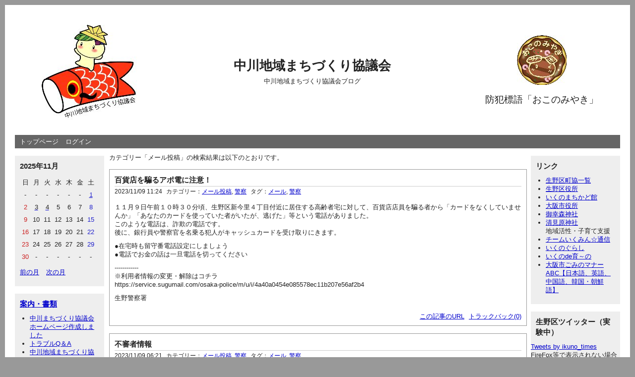

--- FILE ---
content_type: text/html; charset=UTF-8
request_url: https://matikyou.wjg.jp/blog/nakagawa/index.php/category/mail?page=169
body_size: 92927
content:
<?xml version="1.0" encoding="utf-8"?><!DOCTYPE html PUBLIC "-//W3C//DTD XHTML 1.0 Strict//EN" "http://www.w3.org/TR/xhtml1/DTD/xhtml1-strict.dtd">
<html xmlns="http://www.w3.org/1999/xhtml" xml:lang="ja" lang="ja" dir="ltr">

<head>
<LINK REL="SHORTCUT ICON" HREF="favicon.ico"> 

	<meta http-equiv="Content-Type" content="text/html; charset=utf-8" />
	<meta http-equiv="Content-Style-Type" content="text/css" />
	<meta http-equiv="Content-Script-Type" content="text/javascript" />
	<meta name="viewport" content="width=device-width" />
	<title>中川地域まちづくり協議会</title>
	<link rel="alternate" href="https://matikyou.wjg.jp/blog/nakagawa/index.php/feed" type="application/rss+xml" title="RSS" />
	<link rel="stylesheet" href="https://matikyou.wjg.jp/blog/nakagawa/css/common.css" type="text/css" media="all" />
	<link rel="stylesheet" href="https://matikyou.wjg.jp/blog/nakagawa/css/default.css" type="text/css" media="all" />
	<link rel="stylesheet" href="https://matikyou.wjg.jp/blog/nakagawa/css/colorbox.css" type="text/css" media="all" />
	<script type="text/javascript" src="https://matikyou.wjg.jp/blog/nakagawa/js/jquery.js"></script>
	<script type="text/javascript" src="https://matikyou.wjg.jp/blog/nakagawa/js/jquery.colorbox.js"></script>
	<script type="text/javascript" src="https://matikyou.wjg.jp/blog/nakagawa/js/common.js"></script>
	<script type="text/javascript" src="https://matikyou.wjg.jp/blog/nakagawa/js/default.js"></script>
</head>

<body>
<div id="container">
	<div id="header">

	<!-- 枠実験 -->
<table border="none" frame="void" Rules="none" width="100%">
	<tbody>
	<tr valign="TOP">

	<td style="border-style: none;">
<!-- 枠実験 一つ目 -->
	<td style="border-style: none;" valign="middle" align="center">
<a href="https://matikyou.wjg.jp/blog/nakagawa/index.php">
<img src="https://matikyou.wjg.jp/blog/nakagawa//files/media_thumbnails/file/ikumin_nakagawa.jpg" /></a>

 </td>
<!-- 枠実験　一つ目ここまで　次二つ目 -->

	<td style="border-style: none;" valign="middle" align="center" width="50%">

		<h1><a href="https://matikyou.wjg.jp/blog/nakagawa/index.php">中川地域まちづくり協議会</a></h1>
		<p>中川地域まちづくり協議会ブログ</p>

	</td>

<!-- 枠実験　二つ目ここまで -->

	<td style="border-style: none;" valign="middle" align="center">
		<a href="https://matikyou.wjg.jp/blog/nakagawa/index.php/page/okonomi">
<img src="https://matikyou.wjg.jp/blog/nakagawa/okonomi.jpg" /></a></span><br /><br /><span style="font-size:150%;">防犯標語「おこのみやき」</span><br /><br />	 </td>
	</tr>
	</tbody>
	</table>
<!-- 枠実験　ここまで -->



	</div>
<!-- タイトルここまで -->

	<div id="menu">
		<h2>メニュー</h2>
		<ul>
			<li><a href="https://matikyou.wjg.jp/blog/nakagawa/index.php">トップページ</a></li>
			<li><a href="https://matikyou.wjg.jp/blog/nakagawa/index.php/login">ログイン</a></li>


		</ul>
	</div>
	<div id="ut_l">
		<h2>ユーティリティ</h2>
<!-- カレンダーここから -->
		<div class="ut_l">
			<h3>2025年11月</h3>
			<div class="content">
				<table summary="カレンダー" class="calender">
					<tr>
						<th>日</th>
						<th>月</th>
						<th>火</th>
						<th>水</th>
						<th>木</th>
						<th>金</th>
						<th>土</th>
					</tr>
					<tr>
						<td>-</td>
						<td>-</td>
						<td>-</td>
						<td>-</td>
						<td>-</td>
						<td>-</td>
						<td><a href="https://matikyou.wjg.jp/blog/nakagawa/index.php/entry?date=20251101"><span class="satday">1</span></a></td>
					</tr>
					<tr>
						<td><span class="sunday">2</span></td>
						<td><a href="https://matikyou.wjg.jp/blog/nakagawa/index.php/entry?date=20251103"><span class="day">3</span></a></td>
						<td><a href="https://matikyou.wjg.jp/blog/nakagawa/index.php/entry?date=20251104"><span class="day">4</span></a></td>
						<td><span class="day">5</span></td>
						<td><span class="day">6</span></td>
						<td><span class="day">7</span></td>
						<td><span class="satday">8</span></td>
					</tr>
					<tr>
						<td><span class="sunday">9</span></td>
						<td><span class="day">10</span></td>
						<td><span class="day">11</span></td>
						<td><span class="day">12</span></td>
						<td><span class="day">13</span></td>
						<td><span class="day">14</span></td>
						<td><span class="satday">15</span></td>
					</tr>
					<tr>
						<td><span class="sunday">16</span></td>
						<td><span class="day">17</span></td>
						<td><span class="day">18</span></td>
						<td><span class="day">19</span></td>
						<td><span class="day">20</span></td>
						<td><span class="day">21</span></td>
						<td><span class="satday">22</span></td>
					</tr>
					<tr>
						<td><span class="sunday">23</span></td>
						<td><span class="day">24</span></td>
						<td><span class="day">25</span></td>
						<td><span class="day">26</span></td>
						<td><span class="day">27</span></td>
						<td><span class="day">28</span></td>
						<td><span class="satday">29</span></td>
					</tr>
					<tr>
						<td><span class="sunday">30</span></td>
						<td>-</td>
						<td>-</td>
						<td>-</td>
						<td>-</td>
						<td>-</td>
						<td>-</td>
					</tr>
				</table>
				<ul class="calender">
					<li><a href="https://matikyou.wjg.jp/blog/nakagawa/index.php/entry?date=202510">前の月</a></li>
					<li><a href="https://matikyou.wjg.jp/blog/nakagawa/index.php/entry?date=202512">次の月</a></li>
				</ul>
			</div>
		</div>
<!-- カレンダーここまで -->

<!-- ページここから -->
		<div class="ut_l">
			<h3><a href="https://matikyou.wjg.jp/blog/nakagawa/index.php/page">案内・書類</a></h3>
			<div class="content">
				<ul>
					<li><a href="https://matikyou.wjg.jp/blog/nakagawa/index.php/page/top0001">中川まちづくり協議会ホームページ作成しました</a></li>
					<li><a href="https://matikyou.wjg.jp/blog/nakagawa/index.php/page/QandA">トラブルQ＆A</a></li>
					<li><a href="https://matikyou.wjg.jp/blog/nakagawa/index.php/page/top004">中川地域まちづくり協議会各種書類一覧</a></li>
					<li><a href="https://matikyou.wjg.jp/blog/nakagawa/index.php/page/bousai001">生野区防災関連</a></li>
					<li><a href="https://matikyou.wjg.jp/blog/nakagawa/index.php/page/kouhou01">お知らせ・広報</a></li>
					<li><a href="https://matikyou.wjg.jp/blog/nakagawa/index.php/page/LINK">生野区各町協HP一覧</a></li>
					<li><a href="https://matikyou.wjg.jp/blog/nakagawa/index.php/page/map">会館案内</a></li>
					<li><a href="https://matikyou.wjg.jp/blog/nakagawa/index.php/page/PRINT">広報誌</a></li>
					<li><a href="https://matikyou.wjg.jp/blog/nakagawa/index.php/page/okonomi">防犯標語「おこのみやき」</a></li>
					<li><a href="https://matikyou.wjg.jp/blog/nakagawa/index.php/page/KOI">こいのぼり材料</a></li>
				</ul>
			</div>
		</div>
<!-- ページここまで -->


<!-- 新着エントリーここから -->

		<div class="ut_l">
			<h3>新着エントリー</h3>
			<div class="content">
				<dl>
					<dt><a href="https://matikyou.wjg.jp/blog/nakagawa/index.php/view/3041">不審な電話（配送会社騙り）に注意！</a></dt>
						<dd>2025/11/04 14:07</dd>
					<dt><a href="https://matikyou.wjg.jp/blog/nakagawa/index.php/view/3040">不審な電話（自動音声）に注意！</a></dt>
						<dd>2025/11/04 11:06</dd>
					<dt><a href="https://matikyou.wjg.jp/blog/nakagawa/index.php/view/3039">不審な電話（運送会社かたり）に注意！</a></dt>
						<dd>2025/11/03 11:29</dd>
					<dt><a href="https://matikyou.wjg.jp/blog/nakagawa/index.php/view/3038">不審な電話（自動音声）に注意！</a></dt>
						<dd>2025/11/01 18:00</dd>
					<dt><a href="https://matikyou.wjg.jp/blog/nakagawa/index.php/view/3037">不審者に注意！</a></dt>
						<dd>2025/11/01 18:00</dd>
				</dl>
			</div>
		</div>
<!-- 新着エントリーここまで -->


<!-- カテゴリここから -->
		<div class="ut_l">
			<h3>カテゴリー</h3>
			<div class="content">
<ul>	<li>
		<a href="https://matikyou.wjg.jp/blog/nakagawa/index.php/category/ib">行事</a>(13)
	</li>
	<li>
		<a href="https://matikyou.wjg.jp/blog/nakagawa/index.php/category/osirase">お知らせ</a>(12)
	</li>
	<li>
		<a href="https://matikyou.wjg.jp/blog/nakagawa/index.php/category/twon">区役所</a>(4)
	</li>
	<li>
		<a href="https://matikyou.wjg.jp/blog/nakagawa/index.php/category/ib_02">校下</a>(10)
	</li>
	<li>
		<a href="https://matikyou.wjg.jp/blog/nakagawa/index.php/category/ib_05">講演会など</a>(0)
	</li>
	<li>
		<a href="https://matikyou.wjg.jp/blog/nakagawa/index.php/category/mail">メール投稿</a>(2465)
	</li>
	<li>
		<a href="https://matikyou.wjg.jp/blog/nakagawa/index.php/category/ib_04">訓練</a>(1)
	</li>
	<li>
		<a href="https://matikyou.wjg.jp/blog/nakagawa/index.php/category/test">テスト</a>(0)
	</li>
	<li>
		<a href="https://matikyou.wjg.jp/blog/nakagawa/index.php/category/police">警察</a>(2453)
	</li>
</ul>			</div>
		</div>
<!-- カテゴリここまで -->


<!-- 検索ここから -->
		<div class="ut_l">
			<h3>検索</h3>
			<div class="content">
				<form action="https://matikyou.wjg.jp/blog/nakagawa/index.php/entry" method="get">
					<fieldset>
						<legend>エントリー検索フォーム</legend>
						<dl>
							<dt>キーワード</dt>
								<dd><input type="text" name="word" size="50" value="" /></dd>
						</dl>
						<p><input type="submit" value="検索する" /></p>
					</fieldset>
				</form>
			</div>
		</div>
<!-- 検索ここまで -->



<!-- カウンタテストここから -->
		<div class="ut_l">
			<h3>アクセスカウンタ</h3>
			<div class="content">
				<dl>

<TABLE FRAME=VOID CELLSPACING=0 COLS=2 RULES=NONE BORDER=0>
	<COLGROUP><COL WIDTH=47><COL WIDTH=86></COLGROUP>
	<TBODY>
		<TR>
			<TD STYLE="border-top: 1px solid #000000; border-bottom: 1px solid #000000; border-left: 1px solid #000000; border-right: 1px solid #000000" WIDTH=47 HEIGHT=17 ALIGN=LEFT><BR></TD>
			<TD STYLE="border-top: 1px solid #000000; border-bottom: 1px solid #000000; border-left: 1px solid #000000; border-right: 1px solid #000000" WIDTH=86 ALIGN=LEFT>アクセス数</TD>
		</TR>
		<TR>
			<TD STYLE="border-top: 1px solid #000000; border-bottom: 1px solid #000000; border-left: 1px solid #000000; border-right: 1px solid #000000" HEIGHT=17 ALIGN=LEFT>今日</TD>
			<TD STYLE="border-top: 1px solid #000000; border-bottom: 1px solid #000000; border-left: 1px solid #000000; border-right: 1px solid #000000" ALIGN=RIGHT SDVAL="1" SDNUM="1041;"><FONT FACE="Arial">6331</FONT></TD>
		</TR>
		<TR>
			<TD STYLE="border-top: 1px solid #000000; border-bottom: 1px solid #000000; border-left: 1px solid #000000; border-right: 1px solid #000000" HEIGHT=17 ALIGN=LEFT>昨日</TD>
			<TD STYLE="border-top: 1px solid #000000; border-bottom: 1px solid #000000; border-left: 1px solid #000000; border-right: 1px solid #000000" ALIGN=RIGHT SDVAL="2" SDNUM="1041;"><FONT FACE="Arial">6333</FONT></TD>
		</TR>
		<TR>
			<TD STYLE="border-top: 1px solid #000000; border-bottom: 1px solid #000000; border-left: 1px solid #000000; border-right: 1px solid #000000" HEIGHT=17 ALIGN=LEFT>合計</TD>
			<TD STYLE="border-top: 1px solid #000000; border-bottom: 1px solid #000000; border-left: 1px solid #000000; border-right: 1px solid #000000" ALIGN=RIGHT SDVAL="3" SDNUM="1041;"><FONT FACE="Arial">4638237</FONT></TD>
		</TR>

	</TBODY>
</TABLE>	  
				</dl>
			</div>
		</div>

<!-- カウンタテストここまで -->

	</div>
	<div id="ut_r">
		<h2>ユーティリティ</h2>


<!-- リンクここから -->
		<div class="ut_r">
			<h3>リンク</h3>
			<div class="content">
				<ul>

<!-- コメントアウト中					<li><a href="https://matikyou.wjg.jp/blog/nakagawa/index.php/login">ログイン</a></li>
					<li><a href="https://matikyou.wjg.jp/blog/nakagawa/index.php/filter">フィルター設定</a></li>
 -->	<!-- 外部リンクはlink.htmlに記入のこと -->
		<li><address><a href="https://matikyou.wjg.jp/blog/nakagawa/index.php/page/LINK">生野区町協一覧</a></address></li>
	<li><address><a href="http://www.city.osaka.lg.jp/ikuno/">生野区役所</a></address></li>
	<li><address><a href="http://www.city.osaka.lg.jp/ikuno/category/310-2-0-0-0.html">いくのまちかど館</a></address></li>
		<li><address><a href="http://www.city.osaka.lg.jp/">大阪市役所</a></address></li>
		<li><address><a href="http://miyukimori.net/">御幸森神社</a></address></li>
		<li><address><a href="http://www.kiyomihara-jinja.com/">清見原神社</a></address></li>
地域活性・子育て支援
	<li><address><a href="http://team-ikumin.blogspot.com/">チームいくみん☆通信</a></address></li>
	<li><address><a href="https://ikunogurashi.com/index.html">いくのぐらし</a></address></li>
	<li><address><a href="https://ikunokukodomokosodateplaza.com/">いくのde育～の</a></address></li>
	<li><address><a href="http://www.city.osaka.lg.jp/kankyo/page/0000415002.html">大阪市ごみのマナーABC【日本語、英語、中国語、韓国・朝鮮語】</a></address></li>


</body>

</html>				</ul>
			</div>
		</div>
<!-- リンクここまで -->


<!-- ツイッター -->
		<div class="ut_r">
			<h3>生野区ツイッター（実験中）</h3>
			

	<a class="twitter-timeline" data-width="220" data-height="300" data-dnt="true" href="https://twitter.com/ikuno_times?ref_src=twsrc%5Etfw">Tweets by ikuno_times</a> <script async src="https://platform.twitter.com/widgets.js" charset="utf-8"></script> 

</body>

</html>FireFox等で表示されない場合があります<br>
その場合はトラッカーのブロックを解除してください<br>
				

		</div>
<!-- ツイッター -->



<!-- ユーザーここから -->
		<div class="ut_r">
			<h3>ユーザー</h3>
			<div class="content">
				<ul>
					<li><a href="https://matikyou.wjg.jp/blog/nakagawa/index.php/profile/ikunoku">生野区</a></li>
					<li><a href="https://matikyou.wjg.jp/blog/nakagawa/index.php/profile/nakagawamatikyou">中川地域まちづくり協議会</a></li>
					<li><a href="https://matikyou.wjg.jp/blog/nakagawa/index.php/profile/zimukyoku">事務局</a></li>
				</ul>
			</div>
		</div>
<!-- ユーザーここまで -->

<!-- 新着画像ここから -->
		<div class="ut_r">
			<h3>新着画像</h3>
			<div class="content">
				<ul class="gallery">

					<li><a href="https://matikyou.wjg.jp/blog/nakagawa/index.php/view/2816">

<img src="https://matikyou.wjg.jp/blog/nakagawa/files/media_thumbnails/event/mail//250722063443191.JPG" alt="夏の集い月末" title="夏の集い月末" />
</a></li>

					<li><a href="https://matikyou.wjg.jp/blog/nakagawa/index.php/view/2815">

<img src="https://matikyou.wjg.jp/blog/nakagawa/files/media_thumbnails/event/mail//250722063430685.JPG" alt="ラジオ体操" title="ラジオ体操" />
</a></li>

					<li><a href="https://matikyou.wjg.jp/blog/nakagawa/index.php/view/2732">

<img src="https://matikyou.wjg.jp/blog/nakagawa/files/media_thumbnails/event/mail//250420160758309.JPG" alt="平野川こいのぼり" title="平野川こいのぼり" />
</a></li>

					<li><a href="https://matikyou.wjg.jp/blog/nakagawa/index.php/view/2339">

<img src="https://matikyou.wjg.jp/blog/nakagawa/files/media_thumbnails/event/R6_CARP/1713307500177.jpg" alt="こいのぼり" title="こいのぼり" />
</a></li>

					<li><a href="https://matikyou.wjg.jp/blog/nakagawa/index.php/view/1987">

<img src="https://matikyou.wjg.jp/blog/nakagawa/files/media_thumbnails/event/R5_carp/DSC_5610.JPG" alt="鯉のぼり" title="鯉のぼり" />
</a></li>

				</ul>
			</div>
		</div>
<!-- 新着画像ここまで -->





<!-- 新着コメントここから -->
<!-- 新着コメントここまで -->

<!-- 新着トラックバックここから -->

		<div class="ut_r">
			<h3>新着トラックバック</h3>
			<div class="content">
				<dl>
					<dt><a href="https://matikyou.wjg.jp/blog/nakagawa/index.php/view/423">Re:公然わいせつ事案の発生</a></dt>
						<dd>
							2024/04/04
							from
							承認待ち
						</dd>
				</dl>
			</div>
		</div>
<!-- 新着トラックバックここまで -->

<!-- 過去ログここから -->
		<div class="ut_r">
			<h3>過去ログ</h3>
　　　<div class="content">
　　　　<select onchange="location.href=this.options[this.selectedIndex].value">
　　　　　<option>投稿年月を選択</option>
　　　　　　　　　　<option value="https://matikyou.wjg.jp/blog/nakagawa/index.php/entry?date=202511">2025年11月(9)</option>　　　　
　　　　　　　　　　<option value="https://matikyou.wjg.jp/blog/nakagawa/index.php/entry?date=202510">2025年10月(78)</option>　　　　
　　　　　　　　　　<option value="https://matikyou.wjg.jp/blog/nakagawa/index.php/entry?date=202509">2025年09月(71)</option>　　　　
　　　　　　　　　　<option value="https://matikyou.wjg.jp/blog/nakagawa/index.php/entry?date=202508">2025年08月(49)</option>　　　　
　　　　　　　　　　<option value="https://matikyou.wjg.jp/blog/nakagawa/index.php/entry?date=202507">2025年07月(62)</option>　　　　
　　　　　　　　　　<option value="https://matikyou.wjg.jp/blog/nakagawa/index.php/entry?date=202506">2025年06月(40)</option>　　　　
　　　　　　　　　　<option value="https://matikyou.wjg.jp/blog/nakagawa/index.php/entry?date=202504">2025年04月(1)</option>　　　　
　　　　　　　　　　<option value="https://matikyou.wjg.jp/blog/nakagawa/index.php/entry?date=202502">2025年02月(4)</option>　　　　
　　　　　　　　　　<option value="https://matikyou.wjg.jp/blog/nakagawa/index.php/entry?date=202501">2025年01月(41)</option>　　　　
　　　　　　　　　　<option value="https://matikyou.wjg.jp/blog/nakagawa/index.php/entry?date=202412">2024年12月(39)</option>　　　　
　　　　　　　　　　<option value="https://matikyou.wjg.jp/blog/nakagawa/index.php/entry?date=202411">2024年11月(46)</option>　　　　
　　　　　　　　　　<option value="https://matikyou.wjg.jp/blog/nakagawa/index.php/entry?date=202410">2024年10月(55)</option>　　　　
　　　　　　　　　　<option value="https://matikyou.wjg.jp/blog/nakagawa/index.php/entry?date=202409">2024年09月(36)</option>　　　　
　　　　　　　　　　<option value="https://matikyou.wjg.jp/blog/nakagawa/index.php/entry?date=202408">2024年08月(31)</option>　　　　
　　　　　　　　　　<option value="https://matikyou.wjg.jp/blog/nakagawa/index.php/entry?date=202407">2024年07月(43)</option>　　　　
　　　　　　　　　　<option value="https://matikyou.wjg.jp/blog/nakagawa/index.php/entry?date=202406">2024年06月(52)</option>　　　　
　　　　　　　　　　<option value="https://matikyou.wjg.jp/blog/nakagawa/index.php/entry?date=202405">2024年05月(28)</option>　　　　
　　　　　　　　　　<option value="https://matikyou.wjg.jp/blog/nakagawa/index.php/entry?date=202404">2024年04月(36)</option>　　　　
　　　　　　　　　　<option value="https://matikyou.wjg.jp/blog/nakagawa/index.php/entry?date=202403">2024年03月(34)</option>　　　　
　　　　　　　　　　<option value="https://matikyou.wjg.jp/blog/nakagawa/index.php/entry?date=202402">2024年02月(18)</option>　　　　
　　　　　　　　　　<option value="https://matikyou.wjg.jp/blog/nakagawa/index.php/entry?date=202401">2024年01月(23)</option>　　　　
　　　　　　　　　　<option value="https://matikyou.wjg.jp/blog/nakagawa/index.php/entry?date=202312">2023年12月(27)</option>　　　　
　　　　　　　　　　<option value="https://matikyou.wjg.jp/blog/nakagawa/index.php/entry?date=202311">2023年11月(31)</option>　　　　
　　　　　　　　　　<option value="https://matikyou.wjg.jp/blog/nakagawa/index.php/entry?date=202310">2023年10月(37)</option>　　　　
　　　　　　　　　　<option value="https://matikyou.wjg.jp/blog/nakagawa/index.php/entry?date=202309">2023年09月(23)</option>　　　　
　　　　　　　　　　<option value="https://matikyou.wjg.jp/blog/nakagawa/index.php/entry?date=202308">2023年08月(35)</option>　　　　
　　　　　　　　　　<option value="https://matikyou.wjg.jp/blog/nakagawa/index.php/entry?date=202307">2023年07月(27)</option>　　　　
　　　　　　　　　　<option value="https://matikyou.wjg.jp/blog/nakagawa/index.php/entry?date=202306">2023年06月(28)</option>　　　　
　　　　　　　　　　<option value="https://matikyou.wjg.jp/blog/nakagawa/index.php/entry?date=202305">2023年05月(50)</option>　　　　
　　　　　　　　　　<option value="https://matikyou.wjg.jp/blog/nakagawa/index.php/entry?date=202304">2023年04月(1)</option>　　　　
　　　　　　　　　　<option value="https://matikyou.wjg.jp/blog/nakagawa/index.php/entry?date=202301">2023年01月(8)</option>　　　　
　　　　　　　　　　<option value="https://matikyou.wjg.jp/blog/nakagawa/index.php/entry?date=202212">2022年12月(45)</option>　　　　
　　　　　　　　　　<option value="https://matikyou.wjg.jp/blog/nakagawa/index.php/entry?date=202211">2022年11月(40)</option>　　　　
　　　　　　　　　　<option value="https://matikyou.wjg.jp/blog/nakagawa/index.php/entry?date=202210">2022年10月(54)</option>　　　　
　　　　　　　　　　<option value="https://matikyou.wjg.jp/blog/nakagawa/index.php/entry?date=202209">2022年09月(38)</option>　　　　
　　　　　　　　　　<option value="https://matikyou.wjg.jp/blog/nakagawa/index.php/entry?date=202208">2022年08月(27)</option>　　　　
　　　　　　　　　　<option value="https://matikyou.wjg.jp/blog/nakagawa/index.php/entry?date=202207">2022年07月(29)</option>　　　　
　　　　　　　　　　<option value="https://matikyou.wjg.jp/blog/nakagawa/index.php/entry?date=202206">2022年06月(20)</option>　　　　
　　　　　　　　　　<option value="https://matikyou.wjg.jp/blog/nakagawa/index.php/entry?date=202205">2022年05月(23)</option>　　　　
　　　　　　　　　　<option value="https://matikyou.wjg.jp/blog/nakagawa/index.php/entry?date=202204">2022年04月(44)</option>　　　　
　　　　　　　　　　<option value="https://matikyou.wjg.jp/blog/nakagawa/index.php/entry?date=202203">2022年03月(34)</option>　　　　
　　　　　　　　　　<option value="https://matikyou.wjg.jp/blog/nakagawa/index.php/entry?date=202202">2022年02月(21)</option>　　　　
　　　　　　　　　　<option value="https://matikyou.wjg.jp/blog/nakagawa/index.php/entry?date=202201">2022年01月(18)</option>　　　　
　　　　　　　　　　<option value="https://matikyou.wjg.jp/blog/nakagawa/index.php/entry?date=202112">2021年12月(29)</option>　　　　
　　　　　　　　　　<option value="https://matikyou.wjg.jp/blog/nakagawa/index.php/entry?date=202111">2021年11月(35)</option>　　　　
　　　　　　　　　　<option value="https://matikyou.wjg.jp/blog/nakagawa/index.php/entry?date=202110">2021年10月(39)</option>　　　　
　　　　　　　　　　<option value="https://matikyou.wjg.jp/blog/nakagawa/index.php/entry?date=202109">2021年09月(23)</option>　　　　
　　　　　　　　　　<option value="https://matikyou.wjg.jp/blog/nakagawa/index.php/entry?date=202108">2021年08月(27)</option>　　　　
　　　　　　　　　　<option value="https://matikyou.wjg.jp/blog/nakagawa/index.php/entry?date=202107">2021年07月(31)</option>　　　　
　　　　　　　　　　<option value="https://matikyou.wjg.jp/blog/nakagawa/index.php/entry?date=202106">2021年06月(32)</option>　　　　
　　　　　　　　　　<option value="https://matikyou.wjg.jp/blog/nakagawa/index.php/entry?date=202105">2021年05月(24)</option>　　　　
　　　　　　　　　　<option value="https://matikyou.wjg.jp/blog/nakagawa/index.php/entry?date=202104">2021年04月(35)</option>　　　　
　　　　　　　　　　<option value="https://matikyou.wjg.jp/blog/nakagawa/index.php/entry?date=202103">2021年03月(23)</option>　　　　
　　　　　　　　　　<option value="https://matikyou.wjg.jp/blog/nakagawa/index.php/entry?date=202102">2021年02月(11)</option>　　　　
　　　　　　　　　　<option value="https://matikyou.wjg.jp/blog/nakagawa/index.php/entry?date=202101">2021年01月(24)</option>　　　　
　　　　　　　　　　<option value="https://matikyou.wjg.jp/blog/nakagawa/index.php/entry?date=202012">2020年12月(18)</option>　　　　
　　　　　　　　　　<option value="https://matikyou.wjg.jp/blog/nakagawa/index.php/entry?date=202011">2020年11月(26)</option>　　　　
　　　　　　　　　　<option value="https://matikyou.wjg.jp/blog/nakagawa/index.php/entry?date=202010">2020年10月(31)</option>　　　　
　　　　　　　　　　<option value="https://matikyou.wjg.jp/blog/nakagawa/index.php/entry?date=202009">2020年09月(27)</option>　　　　
　　　　　　　　　　<option value="https://matikyou.wjg.jp/blog/nakagawa/index.php/entry?date=202008">2020年08月(21)</option>　　　　
　　　　　　　　　　<option value="https://matikyou.wjg.jp/blog/nakagawa/index.php/entry?date=202007">2020年07月(18)</option>　　　　
　　　　　　　　　　<option value="https://matikyou.wjg.jp/blog/nakagawa/index.php/entry?date=202006">2020年06月(34)</option>　　　　
　　　　　　　　　　<option value="https://matikyou.wjg.jp/blog/nakagawa/index.php/entry?date=202005">2020年05月(16)</option>　　　　
　　　　　　　　　　<option value="https://matikyou.wjg.jp/blog/nakagawa/index.php/entry?date=202004">2020年04月(29)</option>　　　　
　　　　　　　　　　<option value="https://matikyou.wjg.jp/blog/nakagawa/index.php/entry?date=202003">2020年03月(18)</option>　　　　
　　　　　　　　　　<option value="https://matikyou.wjg.jp/blog/nakagawa/index.php/entry?date=202002">2020年02月(22)</option>　　　　
　　　　　　　　　　<option value="https://matikyou.wjg.jp/blog/nakagawa/index.php/entry?date=202001">2020年01月(16)</option>　　　　
　　　　　　　　　　<option value="https://matikyou.wjg.jp/blog/nakagawa/index.php/entry?date=201912">2019年12月(23)</option>　　　　
　　　　　　　　　　<option value="https://matikyou.wjg.jp/blog/nakagawa/index.php/entry?date=201911">2019年11月(20)</option>　　　　
　　　　　　　　　　<option value="https://matikyou.wjg.jp/blog/nakagawa/index.php/entry?date=201910">2019年10月(23)</option>　　　　
　　　　　　　　　　<option value="https://matikyou.wjg.jp/blog/nakagawa/index.php/entry?date=201909">2019年09月(22)</option>　　　　
　　　　　　　　　　<option value="https://matikyou.wjg.jp/blog/nakagawa/index.php/entry?date=201908">2019年08月(21)</option>　　　　
　　　　　　　　　　<option value="https://matikyou.wjg.jp/blog/nakagawa/index.php/entry?date=201907">2019年07月(34)</option>　　　　
　　　　　　　　　　<option value="https://matikyou.wjg.jp/blog/nakagawa/index.php/entry?date=201906">2019年06月(41)</option>　　　　
　　　　　　　　　　<option value="https://matikyou.wjg.jp/blog/nakagawa/index.php/entry?date=201905">2019年05月(34)</option>　　　　
　　　　　　　　　　<option value="https://matikyou.wjg.jp/blog/nakagawa/index.php/entry?date=201904">2019年04月(46)</option>　　　　
　　　　　　　　　　<option value="https://matikyou.wjg.jp/blog/nakagawa/index.php/entry?date=201903">2019年03月(26)</option>　　　　
　　　　　　　　　　<option value="https://matikyou.wjg.jp/blog/nakagawa/index.php/entry?date=201902">2019年02月(14)</option>　　　　
　　　　　　　　　　<option value="https://matikyou.wjg.jp/blog/nakagawa/index.php/entry?date=201901">2019年01月(13)</option>　　　　
　　　　　　　　　　<option value="https://matikyou.wjg.jp/blog/nakagawa/index.php/entry?date=201812">2018年12月(10)</option>　　　　
　　　　　　　　　　<option value="https://matikyou.wjg.jp/blog/nakagawa/index.php/entry?date=201811">2018年11月(28)</option>　　　　
　　　　　　　　　　<option value="https://matikyou.wjg.jp/blog/nakagawa/index.php/entry?date=201810">2018年10月(20)</option>　　　　
　　　　　　　　　　<option value="https://matikyou.wjg.jp/blog/nakagawa/index.php/entry?date=201809">2018年09月(26)</option>　　　　
　　　　　　　　　　<option value="https://matikyou.wjg.jp/blog/nakagawa/index.php/entry?date=201808">2018年08月(14)</option>　　　　
　　　　　　　　　　<option value="https://matikyou.wjg.jp/blog/nakagawa/index.php/entry?date=201807">2018年07月(16)</option>　　　　
　　　　　　　　　　<option value="https://matikyou.wjg.jp/blog/nakagawa/index.php/entry?date=201806">2018年06月(12)</option>　　　　
　　　　　　　　　　<option value="https://matikyou.wjg.jp/blog/nakagawa/index.php/entry?date=201804">2018年04月(3)</option>　　　　
　　　　　　　　　　<option value="https://matikyou.wjg.jp/blog/nakagawa/index.php/entry?date=201803">2018年03月(11)</option>　　　　
　　　　　　　　　　<option value="https://matikyou.wjg.jp/blog/nakagawa/index.php/entry?date=201802">2018年02月(12)</option>　　　　
　　　　　　　　　　<option value="https://matikyou.wjg.jp/blog/nakagawa/index.php/entry?date=201801">2018年01月(9)</option>　　　　
　　　　　　　　　　<option value="https://matikyou.wjg.jp/blog/nakagawa/index.php/entry?date=201712">2017年12月(12)</option>　　　　
　　　　　　　　　　<option value="https://matikyou.wjg.jp/blog/nakagawa/index.php/entry?date=201711">2017年11月(7)</option>　　　　
　　　　　　　　　　<option value="https://matikyou.wjg.jp/blog/nakagawa/index.php/entry?date=201710">2017年10月(7)</option>　　　　
　　　　　　　　　　<option value="https://matikyou.wjg.jp/blog/nakagawa/index.php/entry?date=201709">2017年09月(11)</option>　　　　
　　　　　　　　　　<option value="https://matikyou.wjg.jp/blog/nakagawa/index.php/entry?date=201708">2017年08月(7)</option>　　　　
　　　　　　　　　　<option value="https://matikyou.wjg.jp/blog/nakagawa/index.php/entry?date=201707">2017年07月(9)</option>　　　　
　　　　　　　　　　<option value="https://matikyou.wjg.jp/blog/nakagawa/index.php/entry?date=201706">2017年06月(10)</option>　　　　
　　　　　　　　　　<option value="https://matikyou.wjg.jp/blog/nakagawa/index.php/entry?date=201705">2017年05月(8)</option>　　　　
　　　　　　　　　　<option value="https://matikyou.wjg.jp/blog/nakagawa/index.php/entry?date=201704">2017年04月(16)</option>　　　　
　　　　　　　　　　<option value="https://matikyou.wjg.jp/blog/nakagawa/index.php/entry?date=201703">2017年03月(13)</option>　　　　
　　　　　　　　　　<option value="https://matikyou.wjg.jp/blog/nakagawa/index.php/entry?date=201702">2017年02月(12)</option>　　　　
　　　　　　　　　　<option value="https://matikyou.wjg.jp/blog/nakagawa/index.php/entry?date=201701">2017年01月(12)</option>　　　　
　　　　　　　　　　<option value="https://matikyou.wjg.jp/blog/nakagawa/index.php/entry?date=201612">2016年12月(6)</option>　　　　
　　　　　　　　　　<option value="https://matikyou.wjg.jp/blog/nakagawa/index.php/entry?date=201611">2016年11月(9)</option>　　　　
　　　　　　　　　　<option value="https://matikyou.wjg.jp/blog/nakagawa/index.php/entry?date=201610">2016年10月(2)</option>　　　　
　　　　　　　　　</select>
　　　</div>
　　</div>
<!-- 過去ログここまで -->



<!-- feedここから -->
		<div class="ut_r">
			<h3>Feed</h3>
			<div class="content">
				<ul>
					<li><a href="https://matikyou.wjg.jp/blog/nakagawa/index.php/feed">RSS1.0</a></li>
					<li><a href="https://matikyou.wjg.jp/blog/nakagawa/index.php/feed/rss2">RSS2.0</a></li>
				</ul>
			</div>
		</div>
<!-- feedここまで -->
	</div>
	<div id="content">
		<div id="entry">
			<h2>エントリー</h2>
<p>カテゴリー「メール投稿」の検索結果は以下のとおりです。</p>			<div class="entry">
				<h3><a href="https://matikyou.wjg.jp/blog/nakagawa/index.php/view/2199">百貨店を騙るアポ電に注意！</a></h3>
				<ul class="information">
					<li>2023/11/09 11:24</li>
					<li>カテゴリー：<a href="https://matikyou.wjg.jp/blog/nakagawa/index.php/category/mail">メール投稿</a>,&nbsp;<a href="https://matikyou.wjg.jp/blog/nakagawa/index.php/category/police">警察</a></li>
					<li>タグ：<a href="https://matikyou.wjg.jp/blog/nakagawa/index.php/entry?tag=%E3%83%A1%E3%83%BC%E3%83%AB">メール</a>,&nbsp;<a href="https://matikyou.wjg.jp/blog/nakagawa/index.php/entry?tag=%E8%AD%A6%E5%AF%9F">警察</a></li>
				</ul>
				<div class="content">
						<p>１１月９日午前１０時３０分頃、生野区新今里４丁目付近に居住する高齢者宅に対して、百貨店店員を騙る者から「カードをなくしていませんか」「あなたのカードを使っていた者がいたが、逃げた」等という電話がありました。<br />このような電話は、詐欺の電話です。<br />後に、銀行員や警察官を名乗る犯人がキャッシュカードを受け取りにきます。</p>
<p>●在宅時も留守番電話設定にしましょう<br />●電話でお金の話は一旦電話を切ってください</p>
<p>------------<br />※利用者情報の変更・解除はコチラ<br />https://service.sugumail.com/osaka-police/m/u/i/4a40a0454e085578ec11b207e56af2b4</p>
<p>生野警察署</p>
				</div>
				<ul class="link">
					<li><a href="https://matikyou.wjg.jp/blog/nakagawa/index.php/view/2199" title="No.2199の固定URL">この記事のURL</a></li>
					<li><a href="https://matikyou.wjg.jp/blog/nakagawa/index.php/view/2199#trackback" title="No.2199のトラックバック">トラックバック(0)</a></li>
				</ul>
			</div>
			<div class="entry">
				<h3><a href="https://matikyou.wjg.jp/blog/nakagawa/index.php/view/2198">不審者情報</a></h3>
				<ul class="information">
					<li>2023/11/09 06:21</li>
					<li>カテゴリー：<a href="https://matikyou.wjg.jp/blog/nakagawa/index.php/category/mail">メール投稿</a>,&nbsp;<a href="https://matikyou.wjg.jp/blog/nakagawa/index.php/category/police">警察</a></li>
					<li>タグ：<a href="https://matikyou.wjg.jp/blog/nakagawa/index.php/entry?tag=%E3%83%A1%E3%83%BC%E3%83%AB">メール</a>,&nbsp;<a href="https://matikyou.wjg.jp/blog/nakagawa/index.php/entry?tag=%E8%AD%A6%E5%AF%9F">警察</a></li>
				</ul>
				<div class="content">
						<p>　１１月９日午前３時４０分頃、大阪市生野区鶴橋４丁目付近において、帰宅途中の女性が不審な男に身体を触られる事案が発生しました。<br />　不審者の特徴は、身長約１７０センチメートル、中肉中背、色不明長袖シャツ、色不明長ズボンを着用した男１名です。<br />〇　できるだけ、人通りの多い、明るい道を通ってください。<br />〇　防犯ブザー等を活用しましょう。</p>
<p>------------<br />※利用者情報の変更・解除はコチラ<br />https://service.sugumail.com/osaka-police/m/u/i/4a40a0454e085578ec11b207e56af2b4</p>
<p>生野署</p>
				</div>
				<ul class="link">
					<li><a href="https://matikyou.wjg.jp/blog/nakagawa/index.php/view/2198" title="No.2198の固定URL">この記事のURL</a></li>
					<li><a href="https://matikyou.wjg.jp/blog/nakagawa/index.php/view/2198#trackback" title="No.2198のトラックバック">トラックバック(0)</a></li>
				</ul>
			</div>
			<div class="entry">
				<h3><a href="https://matikyou.wjg.jp/blog/nakagawa/index.php/view/2197">不審者に注意して下さい！</a></h3>
				<ul class="information">
					<li>2023/11/08 20:44</li>
					<li>カテゴリー：<a href="https://matikyou.wjg.jp/blog/nakagawa/index.php/category/mail">メール投稿</a>,&nbsp;<a href="https://matikyou.wjg.jp/blog/nakagawa/index.php/category/police">警察</a></li>
					<li>タグ：<a href="https://matikyou.wjg.jp/blog/nakagawa/index.php/entry?tag=%E3%83%A1%E3%83%BC%E3%83%AB">メール</a>,&nbsp;<a href="https://matikyou.wjg.jp/blog/nakagawa/index.php/entry?tag=%E8%AD%A6%E5%AF%9F">警察</a></li>
				</ul>
				<div class="content">
						<p>　令和５年１１月８日午後６時５０分ころ、生野区林寺２丁目２１番付近で男子児童２名が自転車に乗って帰宅途中に、見知らぬ男から「お前殺すぞ。危ないぞ。」等と声をかける事案が発生しました。<br />　男は、年齢５０歳くらい、中肉中背、短髪、ひげ面、服装にあっては不明。<br />　不審者を発見すればすぐに　１１０番通報してください。</p>
<p>------------<br />※利用者情報の変更・解除はコチラ<br />https://service.sugumail.com/osaka-police/m/u/i/4a40a0454e085578ec11b207e56af2b4</p>
<p>生野署</p>
				</div>
				<ul class="link">
					<li><a href="https://matikyou.wjg.jp/blog/nakagawa/index.php/view/2197" title="No.2197の固定URL">この記事のURL</a></li>
					<li><a href="https://matikyou.wjg.jp/blog/nakagawa/index.php/view/2197#trackback" title="No.2197のトラックバック">トラックバック(0)</a></li>
				</ul>
			</div>
			<div class="entry">
				<h3><a href="https://matikyou.wjg.jp/blog/nakagawa/index.php/view/2196">アポ電注意報！</a></h3>
				<ul class="information">
					<li>2023/11/08 09:26</li>
					<li>カテゴリー：<a href="https://matikyou.wjg.jp/blog/nakagawa/index.php/category/mail">メール投稿</a>,&nbsp;<a href="https://matikyou.wjg.jp/blog/nakagawa/index.php/category/police">警察</a></li>
					<li>タグ：<a href="https://matikyou.wjg.jp/blog/nakagawa/index.php/entry?tag=%E3%83%A1%E3%83%BC%E3%83%AB">メール</a>,&nbsp;<a href="https://matikyou.wjg.jp/blog/nakagawa/index.php/entry?tag=%E8%AD%A6%E5%AF%9F">警察</a></li>
				</ul>
				<div class="content">
						<p>１１月８日午前８時１２分頃、生野区小路１丁目付近に居住する高齢者の携帯電話に、大手通信会社を名乗る者から自動音声で「未納の料金があります」という電話がありました。<br />このアポ電は、架空の料金を請求して、お金を振り込ませたり、コンビニで電子マネーを購入させる詐欺です。</p>
<p>●身に覚えのない電話は一旦切ってください<br />●電話でお金の話は詐欺です</p>
<p>------------<br />※利用者情報の変更・解除はコチラ<br />https://service.sugumail.com/osaka-police/m/u/i/4a40a0454e085578ec11b207e56af2b4</p>
<p>生野警察署</p>
				</div>
				<ul class="link">
					<li><a href="https://matikyou.wjg.jp/blog/nakagawa/index.php/view/2196" title="No.2196の固定URL">この記事のURL</a></li>
					<li><a href="https://matikyou.wjg.jp/blog/nakagawa/index.php/view/2196#trackback" title="No.2196のトラックバック">トラックバック(0)</a></li>
				</ul>
			</div>
			<div class="entry">
				<h3><a href="https://matikyou.wjg.jp/blog/nakagawa/index.php/view/2195">不審者に注意して下さい！</a></h3>
				<ul class="information">
					<li>2023/11/07 19:45</li>
					<li>カテゴリー：<a href="https://matikyou.wjg.jp/blog/nakagawa/index.php/category/mail">メール投稿</a>,&nbsp;<a href="https://matikyou.wjg.jp/blog/nakagawa/index.php/category/police">警察</a></li>
					<li>タグ：<a href="https://matikyou.wjg.jp/blog/nakagawa/index.php/entry?tag=%E3%83%A1%E3%83%BC%E3%83%AB">メール</a>,&nbsp;<a href="https://matikyou.wjg.jp/blog/nakagawa/index.php/entry?tag=%E8%AD%A6%E5%AF%9F">警察</a></li>
				</ul>
				<div class="content">
						<p>　令和５年１１月７日午前８時ころ、生野区新今里２丁目１２番付近で女子児童に対して、見知らぬ男２人が、「２０００円ちょうだい。」等と声をかける事案が発生しました。<br />　男２人の特徴は、年齢２０代くらい、黒髪短髪です。<br />★　不審者を発見すればすぐに１１０番通報してください。<br />★　知らない人に声をかけられて、ついて行ったり、物を受け取ったりしないでください。</p>
<p>------------<br />※利用者情報の変更・解除はコチラ<br />https://service.sugumail.com/osaka-police/m/u/i/4a40a0454e085578ec11b207e56af2b4</p>
<p>生野署</p>
				</div>
				<ul class="link">
					<li><a href="https://matikyou.wjg.jp/blog/nakagawa/index.php/view/2195" title="No.2195の固定URL">この記事のURL</a></li>
					<li><a href="https://matikyou.wjg.jp/blog/nakagawa/index.php/view/2195#trackback" title="No.2195のトラックバック">トラックバック(0)</a></li>
				</ul>
			</div>
		</div>
		<div id="page">
			<h2>ページ移動</h2>
			<ul class="order">
				<li><a href="https://matikyou.wjg.jp/blog/nakagawa/index.php/category/mail?page=168">前のページ</a></li>
				<li><a href="https://matikyou.wjg.jp/blog/nakagawa/index.php/category/mail?page=170">次のページ</a></li>
			</ul>
			<ul class="direct">
				<li>ページ</li>
				<li><a href="https://matikyou.wjg.jp/blog/nakagawa/index.php/category/mail?page=1">1</a></li>
				<li><a href="https://matikyou.wjg.jp/blog/nakagawa/index.php/category/mail?page=2">2</a></li>
				<li><a href="https://matikyou.wjg.jp/blog/nakagawa/index.php/category/mail?page=3">3</a></li>
				<li><a href="https://matikyou.wjg.jp/blog/nakagawa/index.php/category/mail?page=4">4</a></li>
				<li><a href="https://matikyou.wjg.jp/blog/nakagawa/index.php/category/mail?page=5">5</a></li>
				<li><a href="https://matikyou.wjg.jp/blog/nakagawa/index.php/category/mail?page=6">6</a></li>
				<li><a href="https://matikyou.wjg.jp/blog/nakagawa/index.php/category/mail?page=7">7</a></li>
				<li><a href="https://matikyou.wjg.jp/blog/nakagawa/index.php/category/mail?page=8">8</a></li>
				<li><a href="https://matikyou.wjg.jp/blog/nakagawa/index.php/category/mail?page=9">9</a></li>
				<li><a href="https://matikyou.wjg.jp/blog/nakagawa/index.php/category/mail?page=10">10</a></li>
				<li><a href="https://matikyou.wjg.jp/blog/nakagawa/index.php/category/mail?page=11">11</a></li>
				<li><a href="https://matikyou.wjg.jp/blog/nakagawa/index.php/category/mail?page=12">12</a></li>
				<li><a href="https://matikyou.wjg.jp/blog/nakagawa/index.php/category/mail?page=13">13</a></li>
				<li><a href="https://matikyou.wjg.jp/blog/nakagawa/index.php/category/mail?page=14">14</a></li>
				<li><a href="https://matikyou.wjg.jp/blog/nakagawa/index.php/category/mail?page=15">15</a></li>
				<li><a href="https://matikyou.wjg.jp/blog/nakagawa/index.php/category/mail?page=16">16</a></li>
				<li><a href="https://matikyou.wjg.jp/blog/nakagawa/index.php/category/mail?page=17">17</a></li>
				<li><a href="https://matikyou.wjg.jp/blog/nakagawa/index.php/category/mail?page=18">18</a></li>
				<li><a href="https://matikyou.wjg.jp/blog/nakagawa/index.php/category/mail?page=19">19</a></li>
				<li><a href="https://matikyou.wjg.jp/blog/nakagawa/index.php/category/mail?page=20">20</a></li>
				<li><a href="https://matikyou.wjg.jp/blog/nakagawa/index.php/category/mail?page=21">21</a></li>
				<li><a href="https://matikyou.wjg.jp/blog/nakagawa/index.php/category/mail?page=22">22</a></li>
				<li><a href="https://matikyou.wjg.jp/blog/nakagawa/index.php/category/mail?page=23">23</a></li>
				<li><a href="https://matikyou.wjg.jp/blog/nakagawa/index.php/category/mail?page=24">24</a></li>
				<li><a href="https://matikyou.wjg.jp/blog/nakagawa/index.php/category/mail?page=25">25</a></li>
				<li><a href="https://matikyou.wjg.jp/blog/nakagawa/index.php/category/mail?page=26">26</a></li>
				<li><a href="https://matikyou.wjg.jp/blog/nakagawa/index.php/category/mail?page=27">27</a></li>
				<li><a href="https://matikyou.wjg.jp/blog/nakagawa/index.php/category/mail?page=28">28</a></li>
				<li><a href="https://matikyou.wjg.jp/blog/nakagawa/index.php/category/mail?page=29">29</a></li>
				<li><a href="https://matikyou.wjg.jp/blog/nakagawa/index.php/category/mail?page=30">30</a></li>
				<li><a href="https://matikyou.wjg.jp/blog/nakagawa/index.php/category/mail?page=31">31</a></li>
				<li><a href="https://matikyou.wjg.jp/blog/nakagawa/index.php/category/mail?page=32">32</a></li>
				<li><a href="https://matikyou.wjg.jp/blog/nakagawa/index.php/category/mail?page=33">33</a></li>
				<li><a href="https://matikyou.wjg.jp/blog/nakagawa/index.php/category/mail?page=34">34</a></li>
				<li><a href="https://matikyou.wjg.jp/blog/nakagawa/index.php/category/mail?page=35">35</a></li>
				<li><a href="https://matikyou.wjg.jp/blog/nakagawa/index.php/category/mail?page=36">36</a></li>
				<li><a href="https://matikyou.wjg.jp/blog/nakagawa/index.php/category/mail?page=37">37</a></li>
				<li><a href="https://matikyou.wjg.jp/blog/nakagawa/index.php/category/mail?page=38">38</a></li>
				<li><a href="https://matikyou.wjg.jp/blog/nakagawa/index.php/category/mail?page=39">39</a></li>
				<li><a href="https://matikyou.wjg.jp/blog/nakagawa/index.php/category/mail?page=40">40</a></li>
				<li><a href="https://matikyou.wjg.jp/blog/nakagawa/index.php/category/mail?page=41">41</a></li>
				<li><a href="https://matikyou.wjg.jp/blog/nakagawa/index.php/category/mail?page=42">42</a></li>
				<li><a href="https://matikyou.wjg.jp/blog/nakagawa/index.php/category/mail?page=43">43</a></li>
				<li><a href="https://matikyou.wjg.jp/blog/nakagawa/index.php/category/mail?page=44">44</a></li>
				<li><a href="https://matikyou.wjg.jp/blog/nakagawa/index.php/category/mail?page=45">45</a></li>
				<li><a href="https://matikyou.wjg.jp/blog/nakagawa/index.php/category/mail?page=46">46</a></li>
				<li><a href="https://matikyou.wjg.jp/blog/nakagawa/index.php/category/mail?page=47">47</a></li>
				<li><a href="https://matikyou.wjg.jp/blog/nakagawa/index.php/category/mail?page=48">48</a></li>
				<li><a href="https://matikyou.wjg.jp/blog/nakagawa/index.php/category/mail?page=49">49</a></li>
				<li><a href="https://matikyou.wjg.jp/blog/nakagawa/index.php/category/mail?page=50">50</a></li>
				<li><a href="https://matikyou.wjg.jp/blog/nakagawa/index.php/category/mail?page=51">51</a></li>
				<li><a href="https://matikyou.wjg.jp/blog/nakagawa/index.php/category/mail?page=52">52</a></li>
				<li><a href="https://matikyou.wjg.jp/blog/nakagawa/index.php/category/mail?page=53">53</a></li>
				<li><a href="https://matikyou.wjg.jp/blog/nakagawa/index.php/category/mail?page=54">54</a></li>
				<li><a href="https://matikyou.wjg.jp/blog/nakagawa/index.php/category/mail?page=55">55</a></li>
				<li><a href="https://matikyou.wjg.jp/blog/nakagawa/index.php/category/mail?page=56">56</a></li>
				<li><a href="https://matikyou.wjg.jp/blog/nakagawa/index.php/category/mail?page=57">57</a></li>
				<li><a href="https://matikyou.wjg.jp/blog/nakagawa/index.php/category/mail?page=58">58</a></li>
				<li><a href="https://matikyou.wjg.jp/blog/nakagawa/index.php/category/mail?page=59">59</a></li>
				<li><a href="https://matikyou.wjg.jp/blog/nakagawa/index.php/category/mail?page=60">60</a></li>
				<li><a href="https://matikyou.wjg.jp/blog/nakagawa/index.php/category/mail?page=61">61</a></li>
				<li><a href="https://matikyou.wjg.jp/blog/nakagawa/index.php/category/mail?page=62">62</a></li>
				<li><a href="https://matikyou.wjg.jp/blog/nakagawa/index.php/category/mail?page=63">63</a></li>
				<li><a href="https://matikyou.wjg.jp/blog/nakagawa/index.php/category/mail?page=64">64</a></li>
				<li><a href="https://matikyou.wjg.jp/blog/nakagawa/index.php/category/mail?page=65">65</a></li>
				<li><a href="https://matikyou.wjg.jp/blog/nakagawa/index.php/category/mail?page=66">66</a></li>
				<li><a href="https://matikyou.wjg.jp/blog/nakagawa/index.php/category/mail?page=67">67</a></li>
				<li><a href="https://matikyou.wjg.jp/blog/nakagawa/index.php/category/mail?page=68">68</a></li>
				<li><a href="https://matikyou.wjg.jp/blog/nakagawa/index.php/category/mail?page=69">69</a></li>
				<li><a href="https://matikyou.wjg.jp/blog/nakagawa/index.php/category/mail?page=70">70</a></li>
				<li><a href="https://matikyou.wjg.jp/blog/nakagawa/index.php/category/mail?page=71">71</a></li>
				<li><a href="https://matikyou.wjg.jp/blog/nakagawa/index.php/category/mail?page=72">72</a></li>
				<li><a href="https://matikyou.wjg.jp/blog/nakagawa/index.php/category/mail?page=73">73</a></li>
				<li><a href="https://matikyou.wjg.jp/blog/nakagawa/index.php/category/mail?page=74">74</a></li>
				<li><a href="https://matikyou.wjg.jp/blog/nakagawa/index.php/category/mail?page=75">75</a></li>
				<li><a href="https://matikyou.wjg.jp/blog/nakagawa/index.php/category/mail?page=76">76</a></li>
				<li><a href="https://matikyou.wjg.jp/blog/nakagawa/index.php/category/mail?page=77">77</a></li>
				<li><a href="https://matikyou.wjg.jp/blog/nakagawa/index.php/category/mail?page=78">78</a></li>
				<li><a href="https://matikyou.wjg.jp/blog/nakagawa/index.php/category/mail?page=79">79</a></li>
				<li><a href="https://matikyou.wjg.jp/blog/nakagawa/index.php/category/mail?page=80">80</a></li>
				<li><a href="https://matikyou.wjg.jp/blog/nakagawa/index.php/category/mail?page=81">81</a></li>
				<li><a href="https://matikyou.wjg.jp/blog/nakagawa/index.php/category/mail?page=82">82</a></li>
				<li><a href="https://matikyou.wjg.jp/blog/nakagawa/index.php/category/mail?page=83">83</a></li>
				<li><a href="https://matikyou.wjg.jp/blog/nakagawa/index.php/category/mail?page=84">84</a></li>
				<li><a href="https://matikyou.wjg.jp/blog/nakagawa/index.php/category/mail?page=85">85</a></li>
				<li><a href="https://matikyou.wjg.jp/blog/nakagawa/index.php/category/mail?page=86">86</a></li>
				<li><a href="https://matikyou.wjg.jp/blog/nakagawa/index.php/category/mail?page=87">87</a></li>
				<li><a href="https://matikyou.wjg.jp/blog/nakagawa/index.php/category/mail?page=88">88</a></li>
				<li><a href="https://matikyou.wjg.jp/blog/nakagawa/index.php/category/mail?page=89">89</a></li>
				<li><a href="https://matikyou.wjg.jp/blog/nakagawa/index.php/category/mail?page=90">90</a></li>
				<li><a href="https://matikyou.wjg.jp/blog/nakagawa/index.php/category/mail?page=91">91</a></li>
				<li><a href="https://matikyou.wjg.jp/blog/nakagawa/index.php/category/mail?page=92">92</a></li>
				<li><a href="https://matikyou.wjg.jp/blog/nakagawa/index.php/category/mail?page=93">93</a></li>
				<li><a href="https://matikyou.wjg.jp/blog/nakagawa/index.php/category/mail?page=94">94</a></li>
				<li><a href="https://matikyou.wjg.jp/blog/nakagawa/index.php/category/mail?page=95">95</a></li>
				<li><a href="https://matikyou.wjg.jp/blog/nakagawa/index.php/category/mail?page=96">96</a></li>
				<li><a href="https://matikyou.wjg.jp/blog/nakagawa/index.php/category/mail?page=97">97</a></li>
				<li><a href="https://matikyou.wjg.jp/blog/nakagawa/index.php/category/mail?page=98">98</a></li>
				<li><a href="https://matikyou.wjg.jp/blog/nakagawa/index.php/category/mail?page=99">99</a></li>
				<li><a href="https://matikyou.wjg.jp/blog/nakagawa/index.php/category/mail?page=100">100</a></li>
				<li><a href="https://matikyou.wjg.jp/blog/nakagawa/index.php/category/mail?page=101">101</a></li>
				<li><a href="https://matikyou.wjg.jp/blog/nakagawa/index.php/category/mail?page=102">102</a></li>
				<li><a href="https://matikyou.wjg.jp/blog/nakagawa/index.php/category/mail?page=103">103</a></li>
				<li><a href="https://matikyou.wjg.jp/blog/nakagawa/index.php/category/mail?page=104">104</a></li>
				<li><a href="https://matikyou.wjg.jp/blog/nakagawa/index.php/category/mail?page=105">105</a></li>
				<li><a href="https://matikyou.wjg.jp/blog/nakagawa/index.php/category/mail?page=106">106</a></li>
				<li><a href="https://matikyou.wjg.jp/blog/nakagawa/index.php/category/mail?page=107">107</a></li>
				<li><a href="https://matikyou.wjg.jp/blog/nakagawa/index.php/category/mail?page=108">108</a></li>
				<li><a href="https://matikyou.wjg.jp/blog/nakagawa/index.php/category/mail?page=109">109</a></li>
				<li><a href="https://matikyou.wjg.jp/blog/nakagawa/index.php/category/mail?page=110">110</a></li>
				<li><a href="https://matikyou.wjg.jp/blog/nakagawa/index.php/category/mail?page=111">111</a></li>
				<li><a href="https://matikyou.wjg.jp/blog/nakagawa/index.php/category/mail?page=112">112</a></li>
				<li><a href="https://matikyou.wjg.jp/blog/nakagawa/index.php/category/mail?page=113">113</a></li>
				<li><a href="https://matikyou.wjg.jp/blog/nakagawa/index.php/category/mail?page=114">114</a></li>
				<li><a href="https://matikyou.wjg.jp/blog/nakagawa/index.php/category/mail?page=115">115</a></li>
				<li><a href="https://matikyou.wjg.jp/blog/nakagawa/index.php/category/mail?page=116">116</a></li>
				<li><a href="https://matikyou.wjg.jp/blog/nakagawa/index.php/category/mail?page=117">117</a></li>
				<li><a href="https://matikyou.wjg.jp/blog/nakagawa/index.php/category/mail?page=118">118</a></li>
				<li><a href="https://matikyou.wjg.jp/blog/nakagawa/index.php/category/mail?page=119">119</a></li>
				<li><a href="https://matikyou.wjg.jp/blog/nakagawa/index.php/category/mail?page=120">120</a></li>
				<li><a href="https://matikyou.wjg.jp/blog/nakagawa/index.php/category/mail?page=121">121</a></li>
				<li><a href="https://matikyou.wjg.jp/blog/nakagawa/index.php/category/mail?page=122">122</a></li>
				<li><a href="https://matikyou.wjg.jp/blog/nakagawa/index.php/category/mail?page=123">123</a></li>
				<li><a href="https://matikyou.wjg.jp/blog/nakagawa/index.php/category/mail?page=124">124</a></li>
				<li><a href="https://matikyou.wjg.jp/blog/nakagawa/index.php/category/mail?page=125">125</a></li>
				<li><a href="https://matikyou.wjg.jp/blog/nakagawa/index.php/category/mail?page=126">126</a></li>
				<li><a href="https://matikyou.wjg.jp/blog/nakagawa/index.php/category/mail?page=127">127</a></li>
				<li><a href="https://matikyou.wjg.jp/blog/nakagawa/index.php/category/mail?page=128">128</a></li>
				<li><a href="https://matikyou.wjg.jp/blog/nakagawa/index.php/category/mail?page=129">129</a></li>
				<li><a href="https://matikyou.wjg.jp/blog/nakagawa/index.php/category/mail?page=130">130</a></li>
				<li><a href="https://matikyou.wjg.jp/blog/nakagawa/index.php/category/mail?page=131">131</a></li>
				<li><a href="https://matikyou.wjg.jp/blog/nakagawa/index.php/category/mail?page=132">132</a></li>
				<li><a href="https://matikyou.wjg.jp/blog/nakagawa/index.php/category/mail?page=133">133</a></li>
				<li><a href="https://matikyou.wjg.jp/blog/nakagawa/index.php/category/mail?page=134">134</a></li>
				<li><a href="https://matikyou.wjg.jp/blog/nakagawa/index.php/category/mail?page=135">135</a></li>
				<li><a href="https://matikyou.wjg.jp/blog/nakagawa/index.php/category/mail?page=136">136</a></li>
				<li><a href="https://matikyou.wjg.jp/blog/nakagawa/index.php/category/mail?page=137">137</a></li>
				<li><a href="https://matikyou.wjg.jp/blog/nakagawa/index.php/category/mail?page=138">138</a></li>
				<li><a href="https://matikyou.wjg.jp/blog/nakagawa/index.php/category/mail?page=139">139</a></li>
				<li><a href="https://matikyou.wjg.jp/blog/nakagawa/index.php/category/mail?page=140">140</a></li>
				<li><a href="https://matikyou.wjg.jp/blog/nakagawa/index.php/category/mail?page=141">141</a></li>
				<li><a href="https://matikyou.wjg.jp/blog/nakagawa/index.php/category/mail?page=142">142</a></li>
				<li><a href="https://matikyou.wjg.jp/blog/nakagawa/index.php/category/mail?page=143">143</a></li>
				<li><a href="https://matikyou.wjg.jp/blog/nakagawa/index.php/category/mail?page=144">144</a></li>
				<li><a href="https://matikyou.wjg.jp/blog/nakagawa/index.php/category/mail?page=145">145</a></li>
				<li><a href="https://matikyou.wjg.jp/blog/nakagawa/index.php/category/mail?page=146">146</a></li>
				<li><a href="https://matikyou.wjg.jp/blog/nakagawa/index.php/category/mail?page=147">147</a></li>
				<li><a href="https://matikyou.wjg.jp/blog/nakagawa/index.php/category/mail?page=148">148</a></li>
				<li><a href="https://matikyou.wjg.jp/blog/nakagawa/index.php/category/mail?page=149">149</a></li>
				<li><a href="https://matikyou.wjg.jp/blog/nakagawa/index.php/category/mail?page=150">150</a></li>
				<li><a href="https://matikyou.wjg.jp/blog/nakagawa/index.php/category/mail?page=151">151</a></li>
				<li><a href="https://matikyou.wjg.jp/blog/nakagawa/index.php/category/mail?page=152">152</a></li>
				<li><a href="https://matikyou.wjg.jp/blog/nakagawa/index.php/category/mail?page=153">153</a></li>
				<li><a href="https://matikyou.wjg.jp/blog/nakagawa/index.php/category/mail?page=154">154</a></li>
				<li><a href="https://matikyou.wjg.jp/blog/nakagawa/index.php/category/mail?page=155">155</a></li>
				<li><a href="https://matikyou.wjg.jp/blog/nakagawa/index.php/category/mail?page=156">156</a></li>
				<li><a href="https://matikyou.wjg.jp/blog/nakagawa/index.php/category/mail?page=157">157</a></li>
				<li><a href="https://matikyou.wjg.jp/blog/nakagawa/index.php/category/mail?page=158">158</a></li>
				<li><a href="https://matikyou.wjg.jp/blog/nakagawa/index.php/category/mail?page=159">159</a></li>
				<li><a href="https://matikyou.wjg.jp/blog/nakagawa/index.php/category/mail?page=160">160</a></li>
				<li><a href="https://matikyou.wjg.jp/blog/nakagawa/index.php/category/mail?page=161">161</a></li>
				<li><a href="https://matikyou.wjg.jp/blog/nakagawa/index.php/category/mail?page=162">162</a></li>
				<li><a href="https://matikyou.wjg.jp/blog/nakagawa/index.php/category/mail?page=163">163</a></li>
				<li><a href="https://matikyou.wjg.jp/blog/nakagawa/index.php/category/mail?page=164">164</a></li>
				<li><a href="https://matikyou.wjg.jp/blog/nakagawa/index.php/category/mail?page=165">165</a></li>
				<li><a href="https://matikyou.wjg.jp/blog/nakagawa/index.php/category/mail?page=166">166</a></li>
				<li><a href="https://matikyou.wjg.jp/blog/nakagawa/index.php/category/mail?page=167">167</a></li>
				<li><a href="https://matikyou.wjg.jp/blog/nakagawa/index.php/category/mail?page=168">168</a></li>
				<li>169</li>
				<li><a href="https://matikyou.wjg.jp/blog/nakagawa/index.php/category/mail?page=170">170</a></li>
				<li><a href="https://matikyou.wjg.jp/blog/nakagawa/index.php/category/mail?page=171">171</a></li>
				<li><a href="https://matikyou.wjg.jp/blog/nakagawa/index.php/category/mail?page=172">172</a></li>
				<li><a href="https://matikyou.wjg.jp/blog/nakagawa/index.php/category/mail?page=173">173</a></li>
				<li><a href="https://matikyou.wjg.jp/blog/nakagawa/index.php/category/mail?page=174">174</a></li>
				<li><a href="https://matikyou.wjg.jp/blog/nakagawa/index.php/category/mail?page=175">175</a></li>
				<li><a href="https://matikyou.wjg.jp/blog/nakagawa/index.php/category/mail?page=176">176</a></li>
				<li><a href="https://matikyou.wjg.jp/blog/nakagawa/index.php/category/mail?page=177">177</a></li>
				<li><a href="https://matikyou.wjg.jp/blog/nakagawa/index.php/category/mail?page=178">178</a></li>
				<li><a href="https://matikyou.wjg.jp/blog/nakagawa/index.php/category/mail?page=179">179</a></li>
				<li><a href="https://matikyou.wjg.jp/blog/nakagawa/index.php/category/mail?page=180">180</a></li>
				<li><a href="https://matikyou.wjg.jp/blog/nakagawa/index.php/category/mail?page=181">181</a></li>
				<li><a href="https://matikyou.wjg.jp/blog/nakagawa/index.php/category/mail?page=182">182</a></li>
				<li><a href="https://matikyou.wjg.jp/blog/nakagawa/index.php/category/mail?page=183">183</a></li>
				<li><a href="https://matikyou.wjg.jp/blog/nakagawa/index.php/category/mail?page=184">184</a></li>
				<li><a href="https://matikyou.wjg.jp/blog/nakagawa/index.php/category/mail?page=185">185</a></li>
				<li><a href="https://matikyou.wjg.jp/blog/nakagawa/index.php/category/mail?page=186">186</a></li>
				<li><a href="https://matikyou.wjg.jp/blog/nakagawa/index.php/category/mail?page=187">187</a></li>
				<li><a href="https://matikyou.wjg.jp/blog/nakagawa/index.php/category/mail?page=188">188</a></li>
				<li><a href="https://matikyou.wjg.jp/blog/nakagawa/index.php/category/mail?page=189">189</a></li>
				<li><a href="https://matikyou.wjg.jp/blog/nakagawa/index.php/category/mail?page=190">190</a></li>
				<li><a href="https://matikyou.wjg.jp/blog/nakagawa/index.php/category/mail?page=191">191</a></li>
				<li><a href="https://matikyou.wjg.jp/blog/nakagawa/index.php/category/mail?page=192">192</a></li>
				<li><a href="https://matikyou.wjg.jp/blog/nakagawa/index.php/category/mail?page=193">193</a></li>
				<li><a href="https://matikyou.wjg.jp/blog/nakagawa/index.php/category/mail?page=194">194</a></li>
				<li><a href="https://matikyou.wjg.jp/blog/nakagawa/index.php/category/mail?page=195">195</a></li>
				<li><a href="https://matikyou.wjg.jp/blog/nakagawa/index.php/category/mail?page=196">196</a></li>
				<li><a href="https://matikyou.wjg.jp/blog/nakagawa/index.php/category/mail?page=197">197</a></li>
				<li><a href="https://matikyou.wjg.jp/blog/nakagawa/index.php/category/mail?page=198">198</a></li>
				<li><a href="https://matikyou.wjg.jp/blog/nakagawa/index.php/category/mail?page=199">199</a></li>
				<li><a href="https://matikyou.wjg.jp/blog/nakagawa/index.php/category/mail?page=200">200</a></li>
				<li><a href="https://matikyou.wjg.jp/blog/nakagawa/index.php/category/mail?page=201">201</a></li>
				<li><a href="https://matikyou.wjg.jp/blog/nakagawa/index.php/category/mail?page=202">202</a></li>
				<li><a href="https://matikyou.wjg.jp/blog/nakagawa/index.php/category/mail?page=203">203</a></li>
				<li><a href="https://matikyou.wjg.jp/blog/nakagawa/index.php/category/mail?page=204">204</a></li>
				<li><a href="https://matikyou.wjg.jp/blog/nakagawa/index.php/category/mail?page=205">205</a></li>
				<li><a href="https://matikyou.wjg.jp/blog/nakagawa/index.php/category/mail?page=206">206</a></li>
				<li><a href="https://matikyou.wjg.jp/blog/nakagawa/index.php/category/mail?page=207">207</a></li>
				<li><a href="https://matikyou.wjg.jp/blog/nakagawa/index.php/category/mail?page=208">208</a></li>
				<li><a href="https://matikyou.wjg.jp/blog/nakagawa/index.php/category/mail?page=209">209</a></li>
				<li><a href="https://matikyou.wjg.jp/blog/nakagawa/index.php/category/mail?page=210">210</a></li>
				<li><a href="https://matikyou.wjg.jp/blog/nakagawa/index.php/category/mail?page=211">211</a></li>
				<li><a href="https://matikyou.wjg.jp/blog/nakagawa/index.php/category/mail?page=212">212</a></li>
				<li><a href="https://matikyou.wjg.jp/blog/nakagawa/index.php/category/mail?page=213">213</a></li>
				<li><a href="https://matikyou.wjg.jp/blog/nakagawa/index.php/category/mail?page=214">214</a></li>
				<li><a href="https://matikyou.wjg.jp/blog/nakagawa/index.php/category/mail?page=215">215</a></li>
				<li><a href="https://matikyou.wjg.jp/blog/nakagawa/index.php/category/mail?page=216">216</a></li>
				<li><a href="https://matikyou.wjg.jp/blog/nakagawa/index.php/category/mail?page=217">217</a></li>
				<li><a href="https://matikyou.wjg.jp/blog/nakagawa/index.php/category/mail?page=218">218</a></li>
				<li><a href="https://matikyou.wjg.jp/blog/nakagawa/index.php/category/mail?page=219">219</a></li>
				<li><a href="https://matikyou.wjg.jp/blog/nakagawa/index.php/category/mail?page=220">220</a></li>
				<li><a href="https://matikyou.wjg.jp/blog/nakagawa/index.php/category/mail?page=221">221</a></li>
				<li><a href="https://matikyou.wjg.jp/blog/nakagawa/index.php/category/mail?page=222">222</a></li>
				<li><a href="https://matikyou.wjg.jp/blog/nakagawa/index.php/category/mail?page=223">223</a></li>
				<li><a href="https://matikyou.wjg.jp/blog/nakagawa/index.php/category/mail?page=224">224</a></li>
				<li><a href="https://matikyou.wjg.jp/blog/nakagawa/index.php/category/mail?page=225">225</a></li>
				<li><a href="https://matikyou.wjg.jp/blog/nakagawa/index.php/category/mail?page=226">226</a></li>
				<li><a href="https://matikyou.wjg.jp/blog/nakagawa/index.php/category/mail?page=227">227</a></li>
				<li><a href="https://matikyou.wjg.jp/blog/nakagawa/index.php/category/mail?page=228">228</a></li>
				<li><a href="https://matikyou.wjg.jp/blog/nakagawa/index.php/category/mail?page=229">229</a></li>
				<li><a href="https://matikyou.wjg.jp/blog/nakagawa/index.php/category/mail?page=230">230</a></li>
				<li><a href="https://matikyou.wjg.jp/blog/nakagawa/index.php/category/mail?page=231">231</a></li>
				<li><a href="https://matikyou.wjg.jp/blog/nakagawa/index.php/category/mail?page=232">232</a></li>
				<li><a href="https://matikyou.wjg.jp/blog/nakagawa/index.php/category/mail?page=233">233</a></li>
				<li><a href="https://matikyou.wjg.jp/blog/nakagawa/index.php/category/mail?page=234">234</a></li>
				<li><a href="https://matikyou.wjg.jp/blog/nakagawa/index.php/category/mail?page=235">235</a></li>
				<li><a href="https://matikyou.wjg.jp/blog/nakagawa/index.php/category/mail?page=236">236</a></li>
				<li><a href="https://matikyou.wjg.jp/blog/nakagawa/index.php/category/mail?page=237">237</a></li>
				<li><a href="https://matikyou.wjg.jp/blog/nakagawa/index.php/category/mail?page=238">238</a></li>
				<li><a href="https://matikyou.wjg.jp/blog/nakagawa/index.php/category/mail?page=239">239</a></li>
				<li><a href="https://matikyou.wjg.jp/blog/nakagawa/index.php/category/mail?page=240">240</a></li>
				<li><a href="https://matikyou.wjg.jp/blog/nakagawa/index.php/category/mail?page=241">241</a></li>
				<li><a href="https://matikyou.wjg.jp/blog/nakagawa/index.php/category/mail?page=242">242</a></li>
				<li><a href="https://matikyou.wjg.jp/blog/nakagawa/index.php/category/mail?page=243">243</a></li>
				<li><a href="https://matikyou.wjg.jp/blog/nakagawa/index.php/category/mail?page=244">244</a></li>
				<li><a href="https://matikyou.wjg.jp/blog/nakagawa/index.php/category/mail?page=245">245</a></li>
				<li><a href="https://matikyou.wjg.jp/blog/nakagawa/index.php/category/mail?page=246">246</a></li>
				<li><a href="https://matikyou.wjg.jp/blog/nakagawa/index.php/category/mail?page=247">247</a></li>
				<li><a href="https://matikyou.wjg.jp/blog/nakagawa/index.php/category/mail?page=248">248</a></li>
				<li><a href="https://matikyou.wjg.jp/blog/nakagawa/index.php/category/mail?page=249">249</a></li>
				<li><a href="https://matikyou.wjg.jp/blog/nakagawa/index.php/category/mail?page=250">250</a></li>
				<li><a href="https://matikyou.wjg.jp/blog/nakagawa/index.php/category/mail?page=251">251</a></li>
				<li><a href="https://matikyou.wjg.jp/blog/nakagawa/index.php/category/mail?page=252">252</a></li>
				<li><a href="https://matikyou.wjg.jp/blog/nakagawa/index.php/category/mail?page=253">253</a></li>
				<li><a href="https://matikyou.wjg.jp/blog/nakagawa/index.php/category/mail?page=254">254</a></li>
				<li><a href="https://matikyou.wjg.jp/blog/nakagawa/index.php/category/mail?page=255">255</a></li>
				<li><a href="https://matikyou.wjg.jp/blog/nakagawa/index.php/category/mail?page=256">256</a></li>
				<li><a href="https://matikyou.wjg.jp/blog/nakagawa/index.php/category/mail?page=257">257</a></li>
				<li><a href="https://matikyou.wjg.jp/blog/nakagawa/index.php/category/mail?page=258">258</a></li>
				<li><a href="https://matikyou.wjg.jp/blog/nakagawa/index.php/category/mail?page=259">259</a></li>
				<li><a href="https://matikyou.wjg.jp/blog/nakagawa/index.php/category/mail?page=260">260</a></li>
				<li><a href="https://matikyou.wjg.jp/blog/nakagawa/index.php/category/mail?page=261">261</a></li>
				<li><a href="https://matikyou.wjg.jp/blog/nakagawa/index.php/category/mail?page=262">262</a></li>
				<li><a href="https://matikyou.wjg.jp/blog/nakagawa/index.php/category/mail?page=263">263</a></li>
				<li><a href="https://matikyou.wjg.jp/blog/nakagawa/index.php/category/mail?page=264">264</a></li>
				<li><a href="https://matikyou.wjg.jp/blog/nakagawa/index.php/category/mail?page=265">265</a></li>
				<li><a href="https://matikyou.wjg.jp/blog/nakagawa/index.php/category/mail?page=266">266</a></li>
				<li><a href="https://matikyou.wjg.jp/blog/nakagawa/index.php/category/mail?page=267">267</a></li>
				<li><a href="https://matikyou.wjg.jp/blog/nakagawa/index.php/category/mail?page=268">268</a></li>
				<li><a href="https://matikyou.wjg.jp/blog/nakagawa/index.php/category/mail?page=269">269</a></li>
				<li><a href="https://matikyou.wjg.jp/blog/nakagawa/index.php/category/mail?page=270">270</a></li>
				<li><a href="https://matikyou.wjg.jp/blog/nakagawa/index.php/category/mail?page=271">271</a></li>
				<li><a href="https://matikyou.wjg.jp/blog/nakagawa/index.php/category/mail?page=272">272</a></li>
				<li><a href="https://matikyou.wjg.jp/blog/nakagawa/index.php/category/mail?page=273">273</a></li>
				<li><a href="https://matikyou.wjg.jp/blog/nakagawa/index.php/category/mail?page=274">274</a></li>
				<li><a href="https://matikyou.wjg.jp/blog/nakagawa/index.php/category/mail?page=275">275</a></li>
				<li><a href="https://matikyou.wjg.jp/blog/nakagawa/index.php/category/mail?page=276">276</a></li>
				<li><a href="https://matikyou.wjg.jp/blog/nakagawa/index.php/category/mail?page=277">277</a></li>
				<li><a href="https://matikyou.wjg.jp/blog/nakagawa/index.php/category/mail?page=278">278</a></li>
				<li><a href="https://matikyou.wjg.jp/blog/nakagawa/index.php/category/mail?page=279">279</a></li>
				<li><a href="https://matikyou.wjg.jp/blog/nakagawa/index.php/category/mail?page=280">280</a></li>
				<li><a href="https://matikyou.wjg.jp/blog/nakagawa/index.php/category/mail?page=281">281</a></li>
				<li><a href="https://matikyou.wjg.jp/blog/nakagawa/index.php/category/mail?page=282">282</a></li>
				<li><a href="https://matikyou.wjg.jp/blog/nakagawa/index.php/category/mail?page=283">283</a></li>
				<li><a href="https://matikyou.wjg.jp/blog/nakagawa/index.php/category/mail?page=284">284</a></li>
				<li><a href="https://matikyou.wjg.jp/blog/nakagawa/index.php/category/mail?page=285">285</a></li>
				<li><a href="https://matikyou.wjg.jp/blog/nakagawa/index.php/category/mail?page=286">286</a></li>
				<li><a href="https://matikyou.wjg.jp/blog/nakagawa/index.php/category/mail?page=287">287</a></li>
				<li><a href="https://matikyou.wjg.jp/blog/nakagawa/index.php/category/mail?page=288">288</a></li>
				<li><a href="https://matikyou.wjg.jp/blog/nakagawa/index.php/category/mail?page=289">289</a></li>
				<li><a href="https://matikyou.wjg.jp/blog/nakagawa/index.php/category/mail?page=290">290</a></li>
				<li><a href="https://matikyou.wjg.jp/blog/nakagawa/index.php/category/mail?page=291">291</a></li>
				<li><a href="https://matikyou.wjg.jp/blog/nakagawa/index.php/category/mail?page=292">292</a></li>
				<li><a href="https://matikyou.wjg.jp/blog/nakagawa/index.php/category/mail?page=293">293</a></li>
				<li><a href="https://matikyou.wjg.jp/blog/nakagawa/index.php/category/mail?page=294">294</a></li>
				<li><a href="https://matikyou.wjg.jp/blog/nakagawa/index.php/category/mail?page=295">295</a></li>
				<li><a href="https://matikyou.wjg.jp/blog/nakagawa/index.php/category/mail?page=296">296</a></li>
				<li><a href="https://matikyou.wjg.jp/blog/nakagawa/index.php/category/mail?page=297">297</a></li>
				<li><a href="https://matikyou.wjg.jp/blog/nakagawa/index.php/category/mail?page=298">298</a></li>
				<li><a href="https://matikyou.wjg.jp/blog/nakagawa/index.php/category/mail?page=299">299</a></li>
				<li><a href="https://matikyou.wjg.jp/blog/nakagawa/index.php/category/mail?page=300">300</a></li>
				<li><a href="https://matikyou.wjg.jp/blog/nakagawa/index.php/category/mail?page=301">301</a></li>
				<li><a href="https://matikyou.wjg.jp/blog/nakagawa/index.php/category/mail?page=302">302</a></li>
				<li><a href="https://matikyou.wjg.jp/blog/nakagawa/index.php/category/mail?page=303">303</a></li>
				<li><a href="https://matikyou.wjg.jp/blog/nakagawa/index.php/category/mail?page=304">304</a></li>
				<li><a href="https://matikyou.wjg.jp/blog/nakagawa/index.php/category/mail?page=305">305</a></li>
				<li><a href="https://matikyou.wjg.jp/blog/nakagawa/index.php/category/mail?page=306">306</a></li>
				<li><a href="https://matikyou.wjg.jp/blog/nakagawa/index.php/category/mail?page=307">307</a></li>
				<li><a href="https://matikyou.wjg.jp/blog/nakagawa/index.php/category/mail?page=308">308</a></li>
				<li><a href="https://matikyou.wjg.jp/blog/nakagawa/index.php/category/mail?page=309">309</a></li>
				<li><a href="https://matikyou.wjg.jp/blog/nakagawa/index.php/category/mail?page=310">310</a></li>
				<li><a href="https://matikyou.wjg.jp/blog/nakagawa/index.php/category/mail?page=311">311</a></li>
				<li><a href="https://matikyou.wjg.jp/blog/nakagawa/index.php/category/mail?page=312">312</a></li>
				<li><a href="https://matikyou.wjg.jp/blog/nakagawa/index.php/category/mail?page=313">313</a></li>
				<li><a href="https://matikyou.wjg.jp/blog/nakagawa/index.php/category/mail?page=314">314</a></li>
				<li><a href="https://matikyou.wjg.jp/blog/nakagawa/index.php/category/mail?page=315">315</a></li>
				<li><a href="https://matikyou.wjg.jp/blog/nakagawa/index.php/category/mail?page=316">316</a></li>
				<li><a href="https://matikyou.wjg.jp/blog/nakagawa/index.php/category/mail?page=317">317</a></li>
				<li><a href="https://matikyou.wjg.jp/blog/nakagawa/index.php/category/mail?page=318">318</a></li>
				<li><a href="https://matikyou.wjg.jp/blog/nakagawa/index.php/category/mail?page=319">319</a></li>
				<li><a href="https://matikyou.wjg.jp/blog/nakagawa/index.php/category/mail?page=320">320</a></li>
				<li><a href="https://matikyou.wjg.jp/blog/nakagawa/index.php/category/mail?page=321">321</a></li>
				<li><a href="https://matikyou.wjg.jp/blog/nakagawa/index.php/category/mail?page=322">322</a></li>
				<li><a href="https://matikyou.wjg.jp/blog/nakagawa/index.php/category/mail?page=323">323</a></li>
				<li><a href="https://matikyou.wjg.jp/blog/nakagawa/index.php/category/mail?page=324">324</a></li>
				<li><a href="https://matikyou.wjg.jp/blog/nakagawa/index.php/category/mail?page=325">325</a></li>
				<li><a href="https://matikyou.wjg.jp/blog/nakagawa/index.php/category/mail?page=326">326</a></li>
				<li><a href="https://matikyou.wjg.jp/blog/nakagawa/index.php/category/mail?page=327">327</a></li>
				<li><a href="https://matikyou.wjg.jp/blog/nakagawa/index.php/category/mail?page=328">328</a></li>
				<li><a href="https://matikyou.wjg.jp/blog/nakagawa/index.php/category/mail?page=329">329</a></li>
				<li><a href="https://matikyou.wjg.jp/blog/nakagawa/index.php/category/mail?page=330">330</a></li>
				<li><a href="https://matikyou.wjg.jp/blog/nakagawa/index.php/category/mail?page=331">331</a></li>
				<li><a href="https://matikyou.wjg.jp/blog/nakagawa/index.php/category/mail?page=332">332</a></li>
				<li><a href="https://matikyou.wjg.jp/blog/nakagawa/index.php/category/mail?page=333">333</a></li>
				<li><a href="https://matikyou.wjg.jp/blog/nakagawa/index.php/category/mail?page=334">334</a></li>
				<li><a href="https://matikyou.wjg.jp/blog/nakagawa/index.php/category/mail?page=335">335</a></li>
				<li><a href="https://matikyou.wjg.jp/blog/nakagawa/index.php/category/mail?page=336">336</a></li>
				<li><a href="https://matikyou.wjg.jp/blog/nakagawa/index.php/category/mail?page=337">337</a></li>
				<li><a href="https://matikyou.wjg.jp/blog/nakagawa/index.php/category/mail?page=338">338</a></li>
				<li><a href="https://matikyou.wjg.jp/blog/nakagawa/index.php/category/mail?page=339">339</a></li>
				<li><a href="https://matikyou.wjg.jp/blog/nakagawa/index.php/category/mail?page=340">340</a></li>
				<li><a href="https://matikyou.wjg.jp/blog/nakagawa/index.php/category/mail?page=341">341</a></li>
				<li><a href="https://matikyou.wjg.jp/blog/nakagawa/index.php/category/mail?page=342">342</a></li>
				<li><a href="https://matikyou.wjg.jp/blog/nakagawa/index.php/category/mail?page=343">343</a></li>
				<li><a href="https://matikyou.wjg.jp/blog/nakagawa/index.php/category/mail?page=344">344</a></li>
				<li><a href="https://matikyou.wjg.jp/blog/nakagawa/index.php/category/mail?page=345">345</a></li>
				<li><a href="https://matikyou.wjg.jp/blog/nakagawa/index.php/category/mail?page=346">346</a></li>
				<li><a href="https://matikyou.wjg.jp/blog/nakagawa/index.php/category/mail?page=347">347</a></li>
				<li><a href="https://matikyou.wjg.jp/blog/nakagawa/index.php/category/mail?page=348">348</a></li>
				<li><a href="https://matikyou.wjg.jp/blog/nakagawa/index.php/category/mail?page=349">349</a></li>
				<li><a href="https://matikyou.wjg.jp/blog/nakagawa/index.php/category/mail?page=350">350</a></li>
				<li><a href="https://matikyou.wjg.jp/blog/nakagawa/index.php/category/mail?page=351">351</a></li>
				<li><a href="https://matikyou.wjg.jp/blog/nakagawa/index.php/category/mail?page=352">352</a></li>
				<li><a href="https://matikyou.wjg.jp/blog/nakagawa/index.php/category/mail?page=353">353</a></li>
				<li><a href="https://matikyou.wjg.jp/blog/nakagawa/index.php/category/mail?page=354">354</a></li>
				<li><a href="https://matikyou.wjg.jp/blog/nakagawa/index.php/category/mail?page=355">355</a></li>
				<li><a href="https://matikyou.wjg.jp/blog/nakagawa/index.php/category/mail?page=356">356</a></li>
				<li><a href="https://matikyou.wjg.jp/blog/nakagawa/index.php/category/mail?page=357">357</a></li>
				<li><a href="https://matikyou.wjg.jp/blog/nakagawa/index.php/category/mail?page=358">358</a></li>
				<li><a href="https://matikyou.wjg.jp/blog/nakagawa/index.php/category/mail?page=359">359</a></li>
				<li><a href="https://matikyou.wjg.jp/blog/nakagawa/index.php/category/mail?page=360">360</a></li>
				<li><a href="https://matikyou.wjg.jp/blog/nakagawa/index.php/category/mail?page=361">361</a></li>
				<li><a href="https://matikyou.wjg.jp/blog/nakagawa/index.php/category/mail?page=362">362</a></li>
				<li><a href="https://matikyou.wjg.jp/blog/nakagawa/index.php/category/mail?page=363">363</a></li>
				<li><a href="https://matikyou.wjg.jp/blog/nakagawa/index.php/category/mail?page=364">364</a></li>
				<li><a href="https://matikyou.wjg.jp/blog/nakagawa/index.php/category/mail?page=365">365</a></li>
				<li><a href="https://matikyou.wjg.jp/blog/nakagawa/index.php/category/mail?page=366">366</a></li>
				<li><a href="https://matikyou.wjg.jp/blog/nakagawa/index.php/category/mail?page=367">367</a></li>
				<li><a href="https://matikyou.wjg.jp/blog/nakagawa/index.php/category/mail?page=368">368</a></li>
				<li><a href="https://matikyou.wjg.jp/blog/nakagawa/index.php/category/mail?page=369">369</a></li>
				<li><a href="https://matikyou.wjg.jp/blog/nakagawa/index.php/category/mail?page=370">370</a></li>
				<li><a href="https://matikyou.wjg.jp/blog/nakagawa/index.php/category/mail?page=371">371</a></li>
				<li><a href="https://matikyou.wjg.jp/blog/nakagawa/index.php/category/mail?page=372">372</a></li>
				<li><a href="https://matikyou.wjg.jp/blog/nakagawa/index.php/category/mail?page=373">373</a></li>
				<li><a href="https://matikyou.wjg.jp/blog/nakagawa/index.php/category/mail?page=374">374</a></li>
				<li><a href="https://matikyou.wjg.jp/blog/nakagawa/index.php/category/mail?page=375">375</a></li>
				<li><a href="https://matikyou.wjg.jp/blog/nakagawa/index.php/category/mail?page=376">376</a></li>
				<li><a href="https://matikyou.wjg.jp/blog/nakagawa/index.php/category/mail?page=377">377</a></li>
				<li><a href="https://matikyou.wjg.jp/blog/nakagawa/index.php/category/mail?page=378">378</a></li>
				<li><a href="https://matikyou.wjg.jp/blog/nakagawa/index.php/category/mail?page=379">379</a></li>
				<li><a href="https://matikyou.wjg.jp/blog/nakagawa/index.php/category/mail?page=380">380</a></li>
				<li><a href="https://matikyou.wjg.jp/blog/nakagawa/index.php/category/mail?page=381">381</a></li>
				<li><a href="https://matikyou.wjg.jp/blog/nakagawa/index.php/category/mail?page=382">382</a></li>
				<li><a href="https://matikyou.wjg.jp/blog/nakagawa/index.php/category/mail?page=383">383</a></li>
				<li><a href="https://matikyou.wjg.jp/blog/nakagawa/index.php/category/mail?page=384">384</a></li>
				<li><a href="https://matikyou.wjg.jp/blog/nakagawa/index.php/category/mail?page=385">385</a></li>
				<li><a href="https://matikyou.wjg.jp/blog/nakagawa/index.php/category/mail?page=386">386</a></li>
				<li><a href="https://matikyou.wjg.jp/blog/nakagawa/index.php/category/mail?page=387">387</a></li>
				<li><a href="https://matikyou.wjg.jp/blog/nakagawa/index.php/category/mail?page=388">388</a></li>
				<li><a href="https://matikyou.wjg.jp/blog/nakagawa/index.php/category/mail?page=389">389</a></li>
				<li><a href="https://matikyou.wjg.jp/blog/nakagawa/index.php/category/mail?page=390">390</a></li>
				<li><a href="https://matikyou.wjg.jp/blog/nakagawa/index.php/category/mail?page=391">391</a></li>
				<li><a href="https://matikyou.wjg.jp/blog/nakagawa/index.php/category/mail?page=392">392</a></li>
				<li><a href="https://matikyou.wjg.jp/blog/nakagawa/index.php/category/mail?page=393">393</a></li>
				<li><a href="https://matikyou.wjg.jp/blog/nakagawa/index.php/category/mail?page=394">394</a></li>
				<li><a href="https://matikyou.wjg.jp/blog/nakagawa/index.php/category/mail?page=395">395</a></li>
				<li><a href="https://matikyou.wjg.jp/blog/nakagawa/index.php/category/mail?page=396">396</a></li>
				<li><a href="https://matikyou.wjg.jp/blog/nakagawa/index.php/category/mail?page=397">397</a></li>
				<li><a href="https://matikyou.wjg.jp/blog/nakagawa/index.php/category/mail?page=398">398</a></li>
				<li><a href="https://matikyou.wjg.jp/blog/nakagawa/index.php/category/mail?page=399">399</a></li>
				<li><a href="https://matikyou.wjg.jp/blog/nakagawa/index.php/category/mail?page=400">400</a></li>
				<li><a href="https://matikyou.wjg.jp/blog/nakagawa/index.php/category/mail?page=401">401</a></li>
				<li><a href="https://matikyou.wjg.jp/blog/nakagawa/index.php/category/mail?page=402">402</a></li>
				<li><a href="https://matikyou.wjg.jp/blog/nakagawa/index.php/category/mail?page=403">403</a></li>
				<li><a href="https://matikyou.wjg.jp/blog/nakagawa/index.php/category/mail?page=404">404</a></li>
				<li><a href="https://matikyou.wjg.jp/blog/nakagawa/index.php/category/mail?page=405">405</a></li>
				<li><a href="https://matikyou.wjg.jp/blog/nakagawa/index.php/category/mail?page=406">406</a></li>
				<li><a href="https://matikyou.wjg.jp/blog/nakagawa/index.php/category/mail?page=407">407</a></li>
				<li><a href="https://matikyou.wjg.jp/blog/nakagawa/index.php/category/mail?page=408">408</a></li>
				<li><a href="https://matikyou.wjg.jp/blog/nakagawa/index.php/category/mail?page=409">409</a></li>
				<li><a href="https://matikyou.wjg.jp/blog/nakagawa/index.php/category/mail?page=410">410</a></li>
				<li><a href="https://matikyou.wjg.jp/blog/nakagawa/index.php/category/mail?page=411">411</a></li>
				<li><a href="https://matikyou.wjg.jp/blog/nakagawa/index.php/category/mail?page=412">412</a></li>
				<li><a href="https://matikyou.wjg.jp/blog/nakagawa/index.php/category/mail?page=413">413</a></li>
				<li><a href="https://matikyou.wjg.jp/blog/nakagawa/index.php/category/mail?page=414">414</a></li>
				<li><a href="https://matikyou.wjg.jp/blog/nakagawa/index.php/category/mail?page=415">415</a></li>
				<li><a href="https://matikyou.wjg.jp/blog/nakagawa/index.php/category/mail?page=416">416</a></li>
				<li><a href="https://matikyou.wjg.jp/blog/nakagawa/index.php/category/mail?page=417">417</a></li>
				<li><a href="https://matikyou.wjg.jp/blog/nakagawa/index.php/category/mail?page=418">418</a></li>
				<li><a href="https://matikyou.wjg.jp/blog/nakagawa/index.php/category/mail?page=419">419</a></li>
				<li><a href="https://matikyou.wjg.jp/blog/nakagawa/index.php/category/mail?page=420">420</a></li>
				<li><a href="https://matikyou.wjg.jp/blog/nakagawa/index.php/category/mail?page=421">421</a></li>
				<li><a href="https://matikyou.wjg.jp/blog/nakagawa/index.php/category/mail?page=422">422</a></li>
				<li><a href="https://matikyou.wjg.jp/blog/nakagawa/index.php/category/mail?page=423">423</a></li>
				<li><a href="https://matikyou.wjg.jp/blog/nakagawa/index.php/category/mail?page=424">424</a></li>
				<li><a href="https://matikyou.wjg.jp/blog/nakagawa/index.php/category/mail?page=425">425</a></li>
				<li><a href="https://matikyou.wjg.jp/blog/nakagawa/index.php/category/mail?page=426">426</a></li>
				<li><a href="https://matikyou.wjg.jp/blog/nakagawa/index.php/category/mail?page=427">427</a></li>
				<li><a href="https://matikyou.wjg.jp/blog/nakagawa/index.php/category/mail?page=428">428</a></li>
				<li><a href="https://matikyou.wjg.jp/blog/nakagawa/index.php/category/mail?page=429">429</a></li>
				<li><a href="https://matikyou.wjg.jp/blog/nakagawa/index.php/category/mail?page=430">430</a></li>
				<li><a href="https://matikyou.wjg.jp/blog/nakagawa/index.php/category/mail?page=431">431</a></li>
				<li><a href="https://matikyou.wjg.jp/blog/nakagawa/index.php/category/mail?page=432">432</a></li>
				<li><a href="https://matikyou.wjg.jp/blog/nakagawa/index.php/category/mail?page=433">433</a></li>
				<li><a href="https://matikyou.wjg.jp/blog/nakagawa/index.php/category/mail?page=434">434</a></li>
				<li><a href="https://matikyou.wjg.jp/blog/nakagawa/index.php/category/mail?page=435">435</a></li>
				<li><a href="https://matikyou.wjg.jp/blog/nakagawa/index.php/category/mail?page=436">436</a></li>
				<li><a href="https://matikyou.wjg.jp/blog/nakagawa/index.php/category/mail?page=437">437</a></li>
				<li><a href="https://matikyou.wjg.jp/blog/nakagawa/index.php/category/mail?page=438">438</a></li>
				<li><a href="https://matikyou.wjg.jp/blog/nakagawa/index.php/category/mail?page=439">439</a></li>
				<li><a href="https://matikyou.wjg.jp/blog/nakagawa/index.php/category/mail?page=440">440</a></li>
				<li><a href="https://matikyou.wjg.jp/blog/nakagawa/index.php/category/mail?page=441">441</a></li>
				<li><a href="https://matikyou.wjg.jp/blog/nakagawa/index.php/category/mail?page=442">442</a></li>
				<li><a href="https://matikyou.wjg.jp/blog/nakagawa/index.php/category/mail?page=443">443</a></li>
				<li><a href="https://matikyou.wjg.jp/blog/nakagawa/index.php/category/mail?page=444">444</a></li>
				<li><a href="https://matikyou.wjg.jp/blog/nakagawa/index.php/category/mail?page=445">445</a></li>
				<li><a href="https://matikyou.wjg.jp/blog/nakagawa/index.php/category/mail?page=446">446</a></li>
				<li><a href="https://matikyou.wjg.jp/blog/nakagawa/index.php/category/mail?page=447">447</a></li>
				<li><a href="https://matikyou.wjg.jp/blog/nakagawa/index.php/category/mail?page=448">448</a></li>
				<li><a href="https://matikyou.wjg.jp/blog/nakagawa/index.php/category/mail?page=449">449</a></li>
				<li><a href="https://matikyou.wjg.jp/blog/nakagawa/index.php/category/mail?page=450">450</a></li>
				<li><a href="https://matikyou.wjg.jp/blog/nakagawa/index.php/category/mail?page=451">451</a></li>
				<li><a href="https://matikyou.wjg.jp/blog/nakagawa/index.php/category/mail?page=452">452</a></li>
				<li><a href="https://matikyou.wjg.jp/blog/nakagawa/index.php/category/mail?page=453">453</a></li>
				<li><a href="https://matikyou.wjg.jp/blog/nakagawa/index.php/category/mail?page=454">454</a></li>
				<li><a href="https://matikyou.wjg.jp/blog/nakagawa/index.php/category/mail?page=455">455</a></li>
				<li><a href="https://matikyou.wjg.jp/blog/nakagawa/index.php/category/mail?page=456">456</a></li>
				<li><a href="https://matikyou.wjg.jp/blog/nakagawa/index.php/category/mail?page=457">457</a></li>
				<li><a href="https://matikyou.wjg.jp/blog/nakagawa/index.php/category/mail?page=458">458</a></li>
				<li><a href="https://matikyou.wjg.jp/blog/nakagawa/index.php/category/mail?page=459">459</a></li>
				<li><a href="https://matikyou.wjg.jp/blog/nakagawa/index.php/category/mail?page=460">460</a></li>
				<li><a href="https://matikyou.wjg.jp/blog/nakagawa/index.php/category/mail?page=461">461</a></li>
				<li><a href="https://matikyou.wjg.jp/blog/nakagawa/index.php/category/mail?page=462">462</a></li>
				<li><a href="https://matikyou.wjg.jp/blog/nakagawa/index.php/category/mail?page=463">463</a></li>
				<li><a href="https://matikyou.wjg.jp/blog/nakagawa/index.php/category/mail?page=464">464</a></li>
				<li><a href="https://matikyou.wjg.jp/blog/nakagawa/index.php/category/mail?page=465">465</a></li>
				<li><a href="https://matikyou.wjg.jp/blog/nakagawa/index.php/category/mail?page=466">466</a></li>
				<li><a href="https://matikyou.wjg.jp/blog/nakagawa/index.php/category/mail?page=467">467</a></li>
				<li><a href="https://matikyou.wjg.jp/blog/nakagawa/index.php/category/mail?page=468">468</a></li>
				<li><a href="https://matikyou.wjg.jp/blog/nakagawa/index.php/category/mail?page=469">469</a></li>
				<li><a href="https://matikyou.wjg.jp/blog/nakagawa/index.php/category/mail?page=470">470</a></li>
				<li><a href="https://matikyou.wjg.jp/blog/nakagawa/index.php/category/mail?page=471">471</a></li>
				<li><a href="https://matikyou.wjg.jp/blog/nakagawa/index.php/category/mail?page=472">472</a></li>
				<li><a href="https://matikyou.wjg.jp/blog/nakagawa/index.php/category/mail?page=473">473</a></li>
				<li><a href="https://matikyou.wjg.jp/blog/nakagawa/index.php/category/mail?page=474">474</a></li>
				<li><a href="https://matikyou.wjg.jp/blog/nakagawa/index.php/category/mail?page=475">475</a></li>
				<li><a href="https://matikyou.wjg.jp/blog/nakagawa/index.php/category/mail?page=476">476</a></li>
				<li><a href="https://matikyou.wjg.jp/blog/nakagawa/index.php/category/mail?page=477">477</a></li>
				<li><a href="https://matikyou.wjg.jp/blog/nakagawa/index.php/category/mail?page=478">478</a></li>
				<li><a href="https://matikyou.wjg.jp/blog/nakagawa/index.php/category/mail?page=479">479</a></li>
				<li><a href="https://matikyou.wjg.jp/blog/nakagawa/index.php/category/mail?page=480">480</a></li>
				<li><a href="https://matikyou.wjg.jp/blog/nakagawa/index.php/category/mail?page=481">481</a></li>
				<li><a href="https://matikyou.wjg.jp/blog/nakagawa/index.php/category/mail?page=482">482</a></li>
				<li><a href="https://matikyou.wjg.jp/blog/nakagawa/index.php/category/mail?page=483">483</a></li>
				<li><a href="https://matikyou.wjg.jp/blog/nakagawa/index.php/category/mail?page=484">484</a></li>
				<li><a href="https://matikyou.wjg.jp/blog/nakagawa/index.php/category/mail?page=485">485</a></li>
				<li><a href="https://matikyou.wjg.jp/blog/nakagawa/index.php/category/mail?page=486">486</a></li>
				<li><a href="https://matikyou.wjg.jp/blog/nakagawa/index.php/category/mail?page=487">487</a></li>
				<li><a href="https://matikyou.wjg.jp/blog/nakagawa/index.php/category/mail?page=488">488</a></li>
				<li><a href="https://matikyou.wjg.jp/blog/nakagawa/index.php/category/mail?page=489">489</a></li>
				<li><a href="https://matikyou.wjg.jp/blog/nakagawa/index.php/category/mail?page=490">490</a></li>
				<li><a href="https://matikyou.wjg.jp/blog/nakagawa/index.php/category/mail?page=491">491</a></li>
				<li><a href="https://matikyou.wjg.jp/blog/nakagawa/index.php/category/mail?page=492">492</a></li>
				<li><a href="https://matikyou.wjg.jp/blog/nakagawa/index.php/category/mail?page=493">493</a></li>
			</ul>
		</div>
	</div>

	<div id="footer">
	<table border="0" width="100%">
	<tbody>
	<tr valign="TOP">
	<td width="26%">	Created by <a href="http://freo.jp/">freo</a>. </td>
	<td width="74%">こちらもどうぞ 	<a href=http://blog.canpan.info/higashimomodani/>東桃谷地域まちづくり協議会</a>


 </td>
	</tr>
<script>
<!--
document.write('<img src ="https://matikyou.wjg.jp/blog/nakagawa/index.php/file/media/analyze/access.gif?source=js&size=' + screen.width + ' x ' + screen.height + '&depth=' + (navigator.appName != 'Netscape' ? screen.colorDepth : screen.pixelDepth) + '&cookie=' + (navigator.cookieEnabled ? 1 : 2) + '&analyze=20251105" width="1" height="1" alt="" />');
//-->
</script>
<noscript><img src ="https://matikyou.wjg.jp/blog/nakagawa/index.php/file/media/analyze/access.gif?source=noscript&analyze=20251105" width="1" height="1" alt="" /></noscript>
	</tbody>
	</table>

	
	</div>
</div>
</body>

</html>


--- FILE ---
content_type: text/css
request_url: https://matikyou.wjg.jp/blog/nakagawa/css/default.css
body_size: 12029
content:
@charset "utf-8";

/********* HTML再定義 ***********************************************/

body {
	padding: 10px;
	background-color: #999999;
}

h2, h3, h4, h5, h6 {
	font-size: 120%;
}
h2 {
	margin: 15px 0;
	padding: 5px 0;
	border-top: 1px solid #999999;
	border-bottom: 1px solid #999999;
	font-weight: bold;
}

/********* 全体 *****************************************************/

div#container {
	
	margin: 0 auto;
	padding: 20px;
	border-bottom: 5px solid #666666;
	background-color: #FFFFFF;
}

/********* ヘッダー *************************************************/

div#header {
	clear: both;
}
div#header h1 {
	line-height: 1.0;
	margin: 0;
}
div#header h1 a:link, div#header h1 a:visited {
	color: #222222;
	text-decoration: none;
}
div#header h1 a:active, div#header h1 a:hover {
	color: #777777;
	text-decoration: none;
}

/********* フッター *************************************************/

div#footer {
	clear: both;
}
div#footer address {
	padding-top: 10px;
	border-top: 1px solid #999999;
}

/********* メニュー *************************************************/

div#menu {
	background-color: #666666;
}
div#menu h2 {
	display: none;
}
div#menu ul {
	margin: 0;
	padding: 5px 10px;
}
div#menu ul li {
	display: inline;
	list-style: none;
	margin-right: 10px;
}

div#menu a:link, div#menu a:visited {
	color: #FFFFFF;
	text-decoration: none;
}
div#menu a:active, div#menu a:hover {
	color: #FFFFFF;
	text-decoration: underline;
}

/********* 内容 *****************************************************/

div#content {

	margin-left: 190px ;
	margin-right: 190px ;

}

/********* エントリー ***********************************************/

div#entry h2 {
	display: none;
}
div#entry div.entry {
width:100%;
	margin: 15px 0;
	border: 1px solid #999999;
}
div#entry div.entry h3 {
	margin: 0;
	padding: 10px 10px 0 10px;
}
div#entry div.entry h3 a:link, div#entry div.entry h3 a:visited {
	color: #222222;
	text-decoration: none;
}
div#entry div.entry h3 a:active, div#entry div.entry h3 a:hover {
	color: #777777;
	text-decoration: none;
}
div#entry div.entry div.content {
	margin: 0 10px;
}
div#entry div.entry ul.information {
	margin: 2px 10px 15px 10px;
	padding-top: 2px;
	border-top: 1px solid #CCCCCC;
	font-size: 90%;
}
div#entry div.entry ul.information li {
	display: inline;
	margin-right: 5px;
}
div#entry div.entry ul.link {
	margin: 0;
	padding: 10px;
	text-align: right;
}
div#entry div.entry ul.link li {
	display: inline;
	margin-left: 5px;
}

div#entry div#entry_link h3 {
	display: none;
}
div#entry div#entry_link ul.entry_link {
	margin: 0;
}
div#entry div#entry_link ul.entry_link li {
	display: inline;
	list-style: none;
	margin-right: 10px;
}
div#entry div#entry_link ul.entry_link li.home {
	padding-right: 10px;
	padding-left: 10px;
	border-right: 1px solid #999999;
	border-left: 1px solid #999999;
}
div#entry div#entry_link ul.entry_link li.previous:before {
	content: "<< ";
}
div#entry div#entry_link ul.entry_link li.next:after {
	content: " >>";
}

/********* ページ移動 ***********************************************/

div#page h2 {
	display: none;
}
div#page div.page {
width:100%;
	margin: 15px 0;
	border: 1px solid #999999;
}
div#page ul.order {
	margin: 10px 0;
}
div#page ul.order li {
	display: inline;
	list-style: none;
	margin-right: 10px;
}
div#page ul.direct {
	margin: 10px 0;
	text-align: right;
}
div#page ul.direct li {
	display: inline;
	list-style: none;
	margin-left: 10px;
}

/********* コメント *************************************************/

div#comment div.comment ul.information {
	margin: 15px 0 0 0;
	text-align: right;
}
div#comment div.comment ul.information li {
	display: inline;
	margin-left: 5px;
}

/********* トラックバック *******************************************/

div#trackback div.trackback ul.information {
	margin: 15px 0 0 0;
	text-align: right;
}
div#trackback div.trackback ul.information li {
	display: inline;
	margin-left: 5px;
}

/********* インフォメーション ***************************************/

div#information {

	margin-bottom: 30px;

}
div#information ul.continue {
	margin: 0;
	text-align: right;
}
div#information ul.continue li {
	display: inline;
}

/********* ユーティリティ *******************************************/

div#utility {
	float: left;
	width: 200px;
	margin-left: 10px;
	margin-bottom: 20px;
}
div#utility h2 {
	display: none;
}
div#utility div.utility {
	margin: 15px 0;
	padding-bottom: 10px;
	background-color: #EEEEEE;
}
div#utility div.utility h3 {
	padding: 10px 10px 0 10px;
}
div#utility div.utility div.content {
	margin: 0 10px;
}
div#utility div.utility ul {
	margin-right: 0;
}
div#utility div.utility ul li ul {
	margin-top: 0;
	margin-bottom: 0;
}
div#utility div.utility form {
	margin: 0;
}
div#utility div.utility form dl {
	margin: 0;
}
div#utility div.utility form dl dt {
	display: none;
}
div#utility div.utility form dl dd {
	margin: 0;
}
div#utility div.utility form dl dd input {
	width: 170px;
}
div#utility div.utility form p {
	margin: 0 0 10px 0;
}

div#utility div.utility table.calender {
	margin: 0;
	border: 0px solid #000000;
}
div#utility div.utility table.calender tr th, table.calender tr td {
	padding: 5px;
	border: 0px solid #000000;
	background-color: #EEEEEE;
	font-weight: normal;
	text-align: center;
}
div#utility div.utility table.calender tr td span.day {
	color: #222222;
}
div#utility div.utility table.calender tr td span.satday {
	color: #2222CC;
}
div#utility div.utility table.calender tr td span.sunday {
	color: #CC2222;
}
div#utility div.utility ul.calender {
	margin: 10px 0;
}
div#utility div.utility ul.calender li {
	display: inline;
	list-style: none;
	margin-right: 10px;
}

div#utility div.utility ul.gallery {
	margin: 0;
	padding: 0;
}
div#utility div.utility ul.gallery li {
	list-style: none;
}
div#utility div.utility ul.gallery li img {
	max-width: 180px;
	max-height: 130px;
	margin-bottom: 5px;
}

/********* ユーティリティ右 *******************************************/

div#ut_r {
	float: right;
	width: 180px;

	margin-bottom: 20px;
}
div#ut_r h2 {
	display: none;
}
div#ut_r div.ut_r {
	margin: 15px 0;
	padding-bottom: 10px;
	background-color: #EEEEEE;
}
div#ut_r div.ut_r h3 {
	padding: 10px 10px 0 10px;
}
div#ut_r div.ut_r div.content {
	margin: 0 10px;
}
div#ut_r div.ut_r ul {
	margin-right: 0;
}
div#ut_r div.ut_r ul li ul {
	margin-top: 0;
	margin-bottom: 0;
}
div#ut_r div.ut_r form {
	margin: 0;
}
div#ut_r div.ut_r form dl {
	margin: 0;
}
div#ut_r div.ut_r form dl dt {
	display: none;
}
div#ut_r div.ut_r form dl dd {
	margin: 0;
}
div#ut_r div.ut_r form dl dd input {
	width: 170px;
}
div#ut_r div.ut_r form p {
	margin: 0 0 10px 0;
}

div#ut_r div.ut_r table.calender {
	margin: 0;
	border: 0px solid #000000;
}
div#ut_r div.ut_r table.calender tr th, table.calender tr td {
	padding: 4px;
	border: 0px solid #000000;
	background-color: #EEEEEE;
	font-weight: normal;
	text-align: center;
}
div#ut_r div.ut_r table.calender tr td span.day {
	color: #222222;
}
div#ut_r div.ut_r table.calender tr td span.satday {
	color: #2222CC;
}
div#ut_r div.ut_r table.calender tr td span.sunday {
	color: #CC2222;
}
div#ut_r div.ut_r ul.calender {
	margin: 10px 0;
}
div#ut_r div.ut_r ul.calender li {
	display: inline;
	list-style: none;
	margin-right: 10px;
}

div#ut_r div.ut_r ul.gallery {
	margin: 0;
	padding: 0;
}
div#ut_r div.ut_r ul.gallery li {
	list-style: none;
}
div#ut_r div.ut_r ul.gallery li img {
	max-width: 180px;
	max-height: 130px;
	margin-bottom: 5px;
}

/********* ユーティリティ左 *******************************************/

div#ut_l {
	float: left;
	width: 180px;

	margin-bottom: 20px;
}
div#ut_l h2 {
	display: none;
}
div#ut_l div.ut_l {
	margin: 15px 0;
	padding-bottom: 10px;
	background-color: #EEEEEE;
}
div#ut_l div.ut_l h3 {
	padding: 10px 10px 0 10px;
}
div#ut_l div.ut_l div.content {
	margin: 0 10px;
}
div#ut_l div.ut_l ul {
	margin-right: 0;
}
div#ut_l div.ut_l ul li ul {
	margin-top: 0;
	margin-bottom: 0;
}
div#ut_l div.ut_l form {
	margin: 0;
}
div#ut_l div.ut_l form dl {
	margin: 0;
}
div#ut_l div.ut_l form dl dt {
	display: none;
}
div#ut_l div.ut_l form dl dd {
	margin: 0;
}
/*検索枠幅*/
div#ut_l div.ut_l form dl dd input {
	width: 140px;
}
div#ut_l div.ut_l form p {
	margin: 0 0 10px 0;
}

div#ut_l div.ut_l table.calender {
	margin: 0;
	border: 0px solid #000000;
}
div#ut_l div.ut_l table.calender tr th, table.calender tr td {
	padding: 4px;
	border: 0px solid #000000;
	background-color: #EEEEEE;
	font-weight: normal;
	text-align: center;
}
div#ut_l div.ut_l table.calender tr td span.day {
	color: #222222;
}
div#ut_l div.ut_l table.calender tr td span.satday {
	color: #2222CC;
}
div#ut_l div.ut_l table.calender tr td span.sunday {
	color: #CC2222;
}
div#ut_l div.ut_l ul.calender {
	margin: 10px 0;
}
div#ut_l div.ut_l ul.calender li {
	display: inline;
	list-style: none;
	margin-right: 10px;
}

div#ut_l div.ut_l ul.gallery {
	margin: 0;
	padding: 0;
}
div#ut_l div.ut_l ul.gallery li {
	list-style: none;
}
div#ut_l div.ut_l ul.gallery li img {
	max-width: 180px;
	max-height: 130px;
	margin-bottom: 5px;
}



/********* ギャラリー ***********************************************/

div#gallery {
	overflow: hidden;
}
div#gallery div.gallery {
	float: left;
	margin-right: 12px;
	margin-bottom: 20px;
}
div#gallery div.gallery p.picture {
	overflow: hidden;
	width: 140px;
	height: 100px;
	margin: 0;
}
div#gallery div.gallery p.picture a {
	color: #FFFFFF;
	text-decoration: none;
}
div#gallery div.gallery p.picture a img {
	min-width: 140px;
	min-height: 100px;
}
div#gallery div.gallery p.picture a span.empty {
	display: block;
	line-height: 100px;
	width: 140px;
	height: 100px;
	background-color: #AAAAAA;
	text-align: center;
}
div#gallery div.gallery p.comment {
	overflow: hidden;
	width: 140px;
	margin: 3px 0 0;
	font-size: 80%;
	text-align: center;
	text-overflow: ellipsis;
	white-space: nowrap;
}

div#gallery ul {
	margin: 10px 0 20px 0;
}
div#gallery ul li {
	display: inline;
}
div#gallery ul li img {
	margin: 0 2px 10px 0;
}

/********* 個別指定 *************************************************/

div#page_link ul.page_link {
	margin: 0 0 20px 0;
}
div#page_link ul.page_link li {
	display: inline;
	list-style: none;
	margin-right: 10px;
}
div#page_link ul.page_link li.home {
	padding-right: 10px;
	padding-left: 10px;
	border-right: 1px solid #999999;
	border-left: 1px solid #999999;
}
div#page_link ul.page_link li.previous:before {
	content: "<< ";
}
div#page_link ul.page_link li.next:after {
	content: " >>";
}

ul.link {
	margin: 0;
	padding: 10px;
	text-align: right;
}
ul.link li {
	display: inline;
	margin-left: 5px;
}

/********* IE6用設定 ************************************************/

* html body {
	text-align: center;
}
* html div#container {
	width: 800px;
	text-align: left;
}
* html pre {
	width: 100%;
}
* html table tr th, * html table tr td {
	font-size: 80%;
}



/********* メディア一覧 ************************************************/

div#media ul {
  margin: 10px 0;
}
div#media ul li {
  display: inline;
  list-style: none;
}
div#media ul li img {
  max-width: 300px;
  max-height: 300px;
  margin-bottom: 10px;
}
div#media ul li span.directory {
  display: block;
  margin: 10px 0;
  font-size: 120%;
  font-weight: bold;
}
div#media ul li ul {
  margin: 0 0 0 20px;
}


--- FILE ---
content_type: application/x-javascript
request_url: https://matikyou.wjg.jp/blog/nakagawa/js/default.js
body_size: 853
content:
/*********************************************************************

 freo | 初期画面 (2011/12/17)

 Copyright(C) 2009-2011 freo.jp

*********************************************************************/

$(document).ready(function() {
	//削除確認
	$('a.delete').click(function() {
		return confirm('本当に削除してもよろしいですか？');
	});
	$('form.delete').submit(function() {
		return confirm('本当に削除してもよろしいですか？');
	});

	//ColorBox
	var extensions = ['gif', 'GIF', 'jpeg', 'JPEG', 'jpg', 'JPG', 'jpe', 'JPE', 'png', 'PNG'];

	var target = '';
	$.each(extensions, function() {
		if (target) {
			target += ',';
		}
		target += 'a[href$=\'.' + this + '\']';
	});
	$(target).colorbox();

	$('a.colorbox').colorbox({ width:'80%', height:'80%', iframe:true });
});


--- FILE ---
content_type: application/x-javascript
request_url: https://matikyou.wjg.jp/blog/nakagawa/js/common.js
body_size: 275
content:
/*********************************************************************

 freo | 共通関数 (2010/09/01)

 Copyright(C) 2009-2010 freo.jp

*********************************************************************/

//設置パス
var freo_path = '/blog/nakagawa/';
